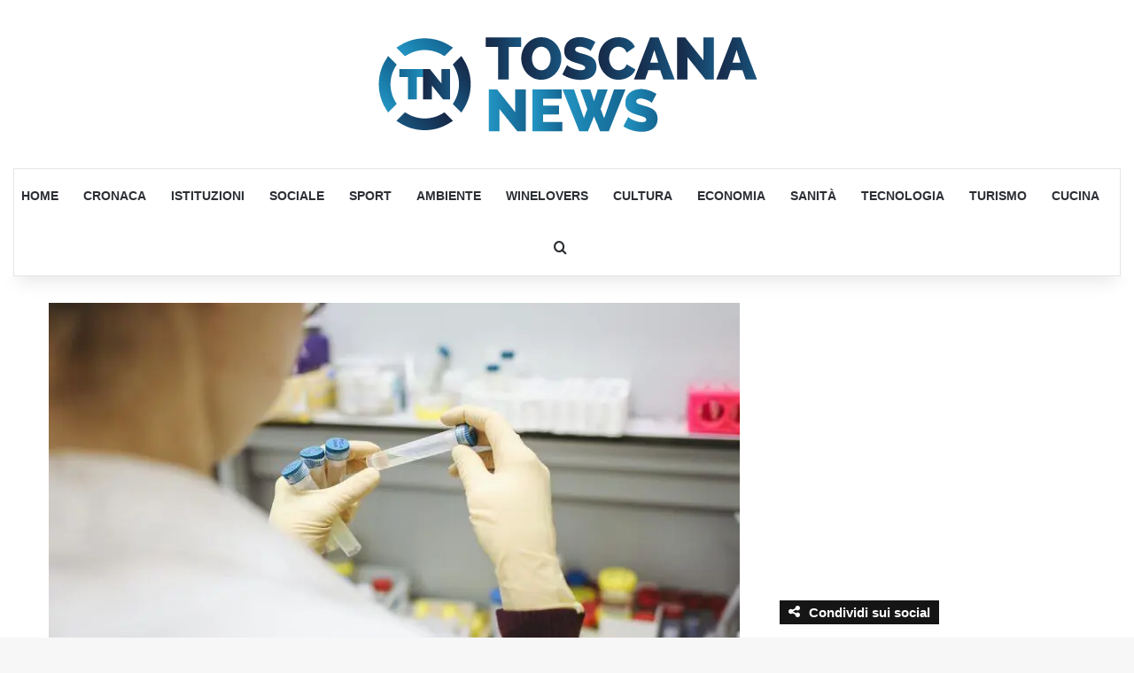

--- FILE ---
content_type: text/html; charset=UTF-8
request_url: https://toscananews.net/covid-sono-37-i-nuovi-positivi-in-toscana-eta-media-34-anni-i-decessi-sono-4/
body_size: 35174
content:
<!DOCTYPE html>
<html lang="it-IT" class="" data-skin="light" prefix="og: https://ogp.me/ns#">
<head><meta charset="UTF-8" /><script>if(navigator.userAgent.match(/MSIE|Internet Explorer/i)||navigator.userAgent.match(/Trident\/7\..*?rv:11/i)){var href=document.location.href;if(!href.match(/[?&]nowprocket/)){if(href.indexOf("?")==-1){if(href.indexOf("#")==-1){document.location.href=href+"?nowprocket=1"}else{document.location.href=href.replace("#","?nowprocket=1#")}}else{if(href.indexOf("#")==-1){document.location.href=href+"&nowprocket=1"}else{document.location.href=href.replace("#","&nowprocket=1#")}}}}</script><script>(()=>{class RocketLazyLoadScripts{constructor(){this.v="2.0.4",this.userEvents=["keydown","keyup","mousedown","mouseup","mousemove","mouseover","mouseout","touchmove","touchstart","touchend","touchcancel","wheel","click","dblclick","input"],this.attributeEvents=["onblur","onclick","oncontextmenu","ondblclick","onfocus","onmousedown","onmouseenter","onmouseleave","onmousemove","onmouseout","onmouseover","onmouseup","onmousewheel","onscroll","onsubmit"]}async t(){this.i(),this.o(),/iP(ad|hone)/.test(navigator.userAgent)&&this.h(),this.u(),this.l(this),this.m(),this.k(this),this.p(this),this._(),await Promise.all([this.R(),this.L()]),this.lastBreath=Date.now(),this.S(this),this.P(),this.D(),this.O(),this.M(),await this.C(this.delayedScripts.normal),await this.C(this.delayedScripts.defer),await this.C(this.delayedScripts.async),await this.T(),await this.F(),await this.j(),await this.A(),window.dispatchEvent(new Event("rocket-allScriptsLoaded")),this.everythingLoaded=!0,this.lastTouchEnd&&await new Promise(t=>setTimeout(t,500-Date.now()+this.lastTouchEnd)),this.I(),this.H(),this.U(),this.W()}i(){this.CSPIssue=sessionStorage.getItem("rocketCSPIssue"),document.addEventListener("securitypolicyviolation",t=>{this.CSPIssue||"script-src-elem"!==t.violatedDirective||"data"!==t.blockedURI||(this.CSPIssue=!0,sessionStorage.setItem("rocketCSPIssue",!0))},{isRocket:!0})}o(){window.addEventListener("pageshow",t=>{this.persisted=t.persisted,this.realWindowLoadedFired=!0},{isRocket:!0}),window.addEventListener("pagehide",()=>{this.onFirstUserAction=null},{isRocket:!0})}h(){let t;function e(e){t=e}window.addEventListener("touchstart",e,{isRocket:!0}),window.addEventListener("touchend",function i(o){o.changedTouches[0]&&t.changedTouches[0]&&Math.abs(o.changedTouches[0].pageX-t.changedTouches[0].pageX)<10&&Math.abs(o.changedTouches[0].pageY-t.changedTouches[0].pageY)<10&&o.timeStamp-t.timeStamp<200&&(window.removeEventListener("touchstart",e,{isRocket:!0}),window.removeEventListener("touchend",i,{isRocket:!0}),"INPUT"===o.target.tagName&&"text"===o.target.type||(o.target.dispatchEvent(new TouchEvent("touchend",{target:o.target,bubbles:!0})),o.target.dispatchEvent(new MouseEvent("mouseover",{target:o.target,bubbles:!0})),o.target.dispatchEvent(new PointerEvent("click",{target:o.target,bubbles:!0,cancelable:!0,detail:1,clientX:o.changedTouches[0].clientX,clientY:o.changedTouches[0].clientY})),event.preventDefault()))},{isRocket:!0})}q(t){this.userActionTriggered||("mousemove"!==t.type||this.firstMousemoveIgnored?"keyup"===t.type||"mouseover"===t.type||"mouseout"===t.type||(this.userActionTriggered=!0,this.onFirstUserAction&&this.onFirstUserAction()):this.firstMousemoveIgnored=!0),"click"===t.type&&t.preventDefault(),t.stopPropagation(),t.stopImmediatePropagation(),"touchstart"===this.lastEvent&&"touchend"===t.type&&(this.lastTouchEnd=Date.now()),"click"===t.type&&(this.lastTouchEnd=0),this.lastEvent=t.type,t.composedPath&&t.composedPath()[0].getRootNode()instanceof ShadowRoot&&(t.rocketTarget=t.composedPath()[0]),this.savedUserEvents.push(t)}u(){this.savedUserEvents=[],this.userEventHandler=this.q.bind(this),this.userEvents.forEach(t=>window.addEventListener(t,this.userEventHandler,{passive:!1,isRocket:!0})),document.addEventListener("visibilitychange",this.userEventHandler,{isRocket:!0})}U(){this.userEvents.forEach(t=>window.removeEventListener(t,this.userEventHandler,{passive:!1,isRocket:!0})),document.removeEventListener("visibilitychange",this.userEventHandler,{isRocket:!0}),this.savedUserEvents.forEach(t=>{(t.rocketTarget||t.target).dispatchEvent(new window[t.constructor.name](t.type,t))})}m(){const t="return false",e=Array.from(this.attributeEvents,t=>"data-rocket-"+t),i="["+this.attributeEvents.join("],[")+"]",o="[data-rocket-"+this.attributeEvents.join("],[data-rocket-")+"]",s=(e,i,o)=>{o&&o!==t&&(e.setAttribute("data-rocket-"+i,o),e["rocket"+i]=new Function("event",o),e.setAttribute(i,t))};new MutationObserver(t=>{for(const n of t)"attributes"===n.type&&(n.attributeName.startsWith("data-rocket-")||this.everythingLoaded?n.attributeName.startsWith("data-rocket-")&&this.everythingLoaded&&this.N(n.target,n.attributeName.substring(12)):s(n.target,n.attributeName,n.target.getAttribute(n.attributeName))),"childList"===n.type&&n.addedNodes.forEach(t=>{if(t.nodeType===Node.ELEMENT_NODE)if(this.everythingLoaded)for(const i of[t,...t.querySelectorAll(o)])for(const t of i.getAttributeNames())e.includes(t)&&this.N(i,t.substring(12));else for(const e of[t,...t.querySelectorAll(i)])for(const t of e.getAttributeNames())this.attributeEvents.includes(t)&&s(e,t,e.getAttribute(t))})}).observe(document,{subtree:!0,childList:!0,attributeFilter:[...this.attributeEvents,...e]})}I(){this.attributeEvents.forEach(t=>{document.querySelectorAll("[data-rocket-"+t+"]").forEach(e=>{this.N(e,t)})})}N(t,e){const i=t.getAttribute("data-rocket-"+e);i&&(t.setAttribute(e,i),t.removeAttribute("data-rocket-"+e))}k(t){Object.defineProperty(HTMLElement.prototype,"onclick",{get(){return this.rocketonclick||null},set(e){this.rocketonclick=e,this.setAttribute(t.everythingLoaded?"onclick":"data-rocket-onclick","this.rocketonclick(event)")}})}S(t){function e(e,i){let o=e[i];e[i]=null,Object.defineProperty(e,i,{get:()=>o,set(s){t.everythingLoaded?o=s:e["rocket"+i]=o=s}})}e(document,"onreadystatechange"),e(window,"onload"),e(window,"onpageshow");try{Object.defineProperty(document,"readyState",{get:()=>t.rocketReadyState,set(e){t.rocketReadyState=e},configurable:!0}),document.readyState="loading"}catch(t){console.log("WPRocket DJE readyState conflict, bypassing")}}l(t){this.originalAddEventListener=EventTarget.prototype.addEventListener,this.originalRemoveEventListener=EventTarget.prototype.removeEventListener,this.savedEventListeners=[],EventTarget.prototype.addEventListener=function(e,i,o){o&&o.isRocket||!t.B(e,this)&&!t.userEvents.includes(e)||t.B(e,this)&&!t.userActionTriggered||e.startsWith("rocket-")||t.everythingLoaded?t.originalAddEventListener.call(this,e,i,o):(t.savedEventListeners.push({target:this,remove:!1,type:e,func:i,options:o}),"mouseenter"!==e&&"mouseleave"!==e||t.originalAddEventListener.call(this,e,t.savedUserEvents.push,o))},EventTarget.prototype.removeEventListener=function(e,i,o){o&&o.isRocket||!t.B(e,this)&&!t.userEvents.includes(e)||t.B(e,this)&&!t.userActionTriggered||e.startsWith("rocket-")||t.everythingLoaded?t.originalRemoveEventListener.call(this,e,i,o):t.savedEventListeners.push({target:this,remove:!0,type:e,func:i,options:o})}}J(t,e){this.savedEventListeners=this.savedEventListeners.filter(i=>{let o=i.type,s=i.target||window;return e!==o||t!==s||(this.B(o,s)&&(i.type="rocket-"+o),this.$(i),!1)})}H(){EventTarget.prototype.addEventListener=this.originalAddEventListener,EventTarget.prototype.removeEventListener=this.originalRemoveEventListener,this.savedEventListeners.forEach(t=>this.$(t))}$(t){t.remove?this.originalRemoveEventListener.call(t.target,t.type,t.func,t.options):this.originalAddEventListener.call(t.target,t.type,t.func,t.options)}p(t){let e;function i(e){return t.everythingLoaded?e:e.split(" ").map(t=>"load"===t||t.startsWith("load.")?"rocket-jquery-load":t).join(" ")}function o(o){function s(e){const s=o.fn[e];o.fn[e]=o.fn.init.prototype[e]=function(){return this[0]===window&&t.userActionTriggered&&("string"==typeof arguments[0]||arguments[0]instanceof String?arguments[0]=i(arguments[0]):"object"==typeof arguments[0]&&Object.keys(arguments[0]).forEach(t=>{const e=arguments[0][t];delete arguments[0][t],arguments[0][i(t)]=e})),s.apply(this,arguments),this}}if(o&&o.fn&&!t.allJQueries.includes(o)){const e={DOMContentLoaded:[],"rocket-DOMContentLoaded":[]};for(const t in e)document.addEventListener(t,()=>{e[t].forEach(t=>t())},{isRocket:!0});o.fn.ready=o.fn.init.prototype.ready=function(i){function s(){parseInt(o.fn.jquery)>2?setTimeout(()=>i.bind(document)(o)):i.bind(document)(o)}return"function"==typeof i&&(t.realDomReadyFired?!t.userActionTriggered||t.fauxDomReadyFired?s():e["rocket-DOMContentLoaded"].push(s):e.DOMContentLoaded.push(s)),o([])},s("on"),s("one"),s("off"),t.allJQueries.push(o)}e=o}t.allJQueries=[],o(window.jQuery),Object.defineProperty(window,"jQuery",{get:()=>e,set(t){o(t)}})}P(){const t=new Map;document.write=document.writeln=function(e){const i=document.currentScript,o=document.createRange(),s=i.parentElement;let n=t.get(i);void 0===n&&(n=i.nextSibling,t.set(i,n));const c=document.createDocumentFragment();o.setStart(c,0),c.appendChild(o.createContextualFragment(e)),s.insertBefore(c,n)}}async R(){return new Promise(t=>{this.userActionTriggered?t():this.onFirstUserAction=t})}async L(){return new Promise(t=>{document.addEventListener("DOMContentLoaded",()=>{this.realDomReadyFired=!0,t()},{isRocket:!0})})}async j(){return this.realWindowLoadedFired?Promise.resolve():new Promise(t=>{window.addEventListener("load",t,{isRocket:!0})})}M(){this.pendingScripts=[];this.scriptsMutationObserver=new MutationObserver(t=>{for(const e of t)e.addedNodes.forEach(t=>{"SCRIPT"!==t.tagName||t.noModule||t.isWPRocket||this.pendingScripts.push({script:t,promise:new Promise(e=>{const i=()=>{const i=this.pendingScripts.findIndex(e=>e.script===t);i>=0&&this.pendingScripts.splice(i,1),e()};t.addEventListener("load",i,{isRocket:!0}),t.addEventListener("error",i,{isRocket:!0}),setTimeout(i,1e3)})})})}),this.scriptsMutationObserver.observe(document,{childList:!0,subtree:!0})}async F(){await this.X(),this.pendingScripts.length?(await this.pendingScripts[0].promise,await this.F()):this.scriptsMutationObserver.disconnect()}D(){this.delayedScripts={normal:[],async:[],defer:[]},document.querySelectorAll("script[type$=rocketlazyloadscript]").forEach(t=>{t.hasAttribute("data-rocket-src")?t.hasAttribute("async")&&!1!==t.async?this.delayedScripts.async.push(t):t.hasAttribute("defer")&&!1!==t.defer||"module"===t.getAttribute("data-rocket-type")?this.delayedScripts.defer.push(t):this.delayedScripts.normal.push(t):this.delayedScripts.normal.push(t)})}async _(){await this.L();let t=[];document.querySelectorAll("script[type$=rocketlazyloadscript][data-rocket-src]").forEach(e=>{let i=e.getAttribute("data-rocket-src");if(i&&!i.startsWith("data:")){i.startsWith("//")&&(i=location.protocol+i);try{const o=new URL(i).origin;o!==location.origin&&t.push({src:o,crossOrigin:e.crossOrigin||"module"===e.getAttribute("data-rocket-type")})}catch(t){}}}),t=[...new Map(t.map(t=>[JSON.stringify(t),t])).values()],this.Y(t,"preconnect")}async G(t){if(await this.K(),!0!==t.noModule||!("noModule"in HTMLScriptElement.prototype))return new Promise(e=>{let i;function o(){(i||t).setAttribute("data-rocket-status","executed"),e()}try{if(navigator.userAgent.includes("Firefox/")||""===navigator.vendor||this.CSPIssue)i=document.createElement("script"),[...t.attributes].forEach(t=>{let e=t.nodeName;"type"!==e&&("data-rocket-type"===e&&(e="type"),"data-rocket-src"===e&&(e="src"),i.setAttribute(e,t.nodeValue))}),t.text&&(i.text=t.text),t.nonce&&(i.nonce=t.nonce),i.hasAttribute("src")?(i.addEventListener("load",o,{isRocket:!0}),i.addEventListener("error",()=>{i.setAttribute("data-rocket-status","failed-network"),e()},{isRocket:!0}),setTimeout(()=>{i.isConnected||e()},1)):(i.text=t.text,o()),i.isWPRocket=!0,t.parentNode.replaceChild(i,t);else{const i=t.getAttribute("data-rocket-type"),s=t.getAttribute("data-rocket-src");i?(t.type=i,t.removeAttribute("data-rocket-type")):t.removeAttribute("type"),t.addEventListener("load",o,{isRocket:!0}),t.addEventListener("error",i=>{this.CSPIssue&&i.target.src.startsWith("data:")?(console.log("WPRocket: CSP fallback activated"),t.removeAttribute("src"),this.G(t).then(e)):(t.setAttribute("data-rocket-status","failed-network"),e())},{isRocket:!0}),s?(t.fetchPriority="high",t.removeAttribute("data-rocket-src"),t.src=s):t.src="data:text/javascript;base64,"+window.btoa(unescape(encodeURIComponent(t.text)))}}catch(i){t.setAttribute("data-rocket-status","failed-transform"),e()}});t.setAttribute("data-rocket-status","skipped")}async C(t){const e=t.shift();return e?(e.isConnected&&await this.G(e),this.C(t)):Promise.resolve()}O(){this.Y([...this.delayedScripts.normal,...this.delayedScripts.defer,...this.delayedScripts.async],"preload")}Y(t,e){this.trash=this.trash||[];let i=!0;var o=document.createDocumentFragment();t.forEach(t=>{const s=t.getAttribute&&t.getAttribute("data-rocket-src")||t.src;if(s&&!s.startsWith("data:")){const n=document.createElement("link");n.href=s,n.rel=e,"preconnect"!==e&&(n.as="script",n.fetchPriority=i?"high":"low"),t.getAttribute&&"module"===t.getAttribute("data-rocket-type")&&(n.crossOrigin=!0),t.crossOrigin&&(n.crossOrigin=t.crossOrigin),t.integrity&&(n.integrity=t.integrity),t.nonce&&(n.nonce=t.nonce),o.appendChild(n),this.trash.push(n),i=!1}}),document.head.appendChild(o)}W(){this.trash.forEach(t=>t.remove())}async T(){try{document.readyState="interactive"}catch(t){}this.fauxDomReadyFired=!0;try{await this.K(),this.J(document,"readystatechange"),document.dispatchEvent(new Event("rocket-readystatechange")),await this.K(),document.rocketonreadystatechange&&document.rocketonreadystatechange(),await this.K(),this.J(document,"DOMContentLoaded"),document.dispatchEvent(new Event("rocket-DOMContentLoaded")),await this.K(),this.J(window,"DOMContentLoaded"),window.dispatchEvent(new Event("rocket-DOMContentLoaded"))}catch(t){console.error(t)}}async A(){try{document.readyState="complete"}catch(t){}try{await this.K(),this.J(document,"readystatechange"),document.dispatchEvent(new Event("rocket-readystatechange")),await this.K(),document.rocketonreadystatechange&&document.rocketonreadystatechange(),await this.K(),this.J(window,"load"),window.dispatchEvent(new Event("rocket-load")),await this.K(),window.rocketonload&&window.rocketonload(),await this.K(),this.allJQueries.forEach(t=>t(window).trigger("rocket-jquery-load")),await this.K(),this.J(window,"pageshow");const t=new Event("rocket-pageshow");t.persisted=this.persisted,window.dispatchEvent(t),await this.K(),window.rocketonpageshow&&window.rocketonpageshow({persisted:this.persisted})}catch(t){console.error(t)}}async K(){Date.now()-this.lastBreath>45&&(await this.X(),this.lastBreath=Date.now())}async X(){return document.hidden?new Promise(t=>setTimeout(t)):new Promise(t=>requestAnimationFrame(t))}B(t,e){return e===document&&"readystatechange"===t||(e===document&&"DOMContentLoaded"===t||(e===window&&"DOMContentLoaded"===t||(e===window&&"load"===t||e===window&&"pageshow"===t)))}static run(){(new RocketLazyLoadScripts).t()}}RocketLazyLoadScripts.run()})();</script>
	
	<link rel="profile" href="https://gmpg.org/xfn/11" />
	<link rel="dns-prefetch" href="//cdn.hu-manity.co" />
		<!-- Cookie Compliance -->
		<script type="text/javascript">var huOptions = {"appID":"toscananewsnet-d7fb731","currentLanguage":"it","blocking":false,"globalCookie":false,"isAdmin":false,"privacyConsent":true,"forms":[]};</script>
		<script type="text/javascript" src="https://cdn.hu-manity.co/hu-banner.min.js"></script>
            <script data-no-defer="1" data-ezscrex="false" data-cfasync="false" data-pagespeed-no-defer data-cookieconsent="ignore">
                var ctPublicFunctions = {"_ajax_nonce":"716be6b508","_rest_nonce":"4f68a5d2f9","_ajax_url":"\/wp-admin\/admin-ajax.php","_rest_url":"https:\/\/toscananews.net\/wp-json\/","data__cookies_type":"none","data__ajax_type":"rest","data__bot_detector_enabled":"1","data__frontend_data_log_enabled":1,"cookiePrefix":"","wprocket_detected":true,"host_url":"toscananews.net","text__ee_click_to_select":"Click to select the whole data","text__ee_original_email":"The complete one is","text__ee_got_it":"Got it","text__ee_blocked":"Blocked","text__ee_cannot_connect":"Cannot connect","text__ee_cannot_decode":"Can not decode email. Unknown reason","text__ee_email_decoder":"CleanTalk email decoder","text__ee_wait_for_decoding":"The magic is on the way!","text__ee_decoding_process":"Please wait a few seconds while we decode the contact data."}
            </script>
        
            <script data-no-defer="1" data-ezscrex="false" data-cfasync="false" data-pagespeed-no-defer data-cookieconsent="ignore">
                var ctPublic = {"_ajax_nonce":"716be6b508","settings__forms__check_internal":"0","settings__forms__check_external":"0","settings__forms__force_protection":0,"settings__forms__search_test":"1","settings__forms__wc_add_to_cart":"0","settings__data__bot_detector_enabled":"1","settings__sfw__anti_crawler":0,"blog_home":"https:\/\/toscananews.net\/","pixel__setting":"3","pixel__enabled":true,"pixel__url":null,"data__email_check_before_post":"1","data__email_check_exist_post":0,"data__cookies_type":"none","data__key_is_ok":true,"data__visible_fields_required":true,"wl_brandname":"Anti-Spam by CleanTalk","wl_brandname_short":"CleanTalk","ct_checkjs_key":"2726b7eec2bd910c48412f07397751f950cef4900391ccd4ca5afd1bdd9c2a4f","emailEncoderPassKey":"8d901d18e7d5db7e830ba5144ecd66d8","bot_detector_forms_excluded":"W10=","advancedCacheExists":true,"varnishCacheExists":false,"wc_ajax_add_to_cart":false}
            </script>
        
<!-- Ottimizzazione per i motori di ricerca di Rank Math - https://rankmath.com/ -->
<meta name="viewport" content="width=device-width, initial-scale=1.0" /><title>Covid, sono 37 i nuovi positivi in Toscana, età media 34 anni. I decessi sono 4 - Toscana News</title><link rel="preload" href="https://toscananews.net/wp-content/uploads/2018/04/ToscanaNews.png" as="image" fetchpriority="high"><link rel="preload" href="https://toscananews.net/wp-content/uploads/2018/04/cropped-favicon2018.png" as="image" fetchpriority="high"><link rel="preload" href="https://toscananews.net/wp-content/uploads/2021/03/covid-variante-indiana-780x470.jpg" as="image" imagesrcset="https://toscananews.net/wp-content/uploads/2021/03/covid-variante-indiana-780x470.jpg.webp" fetchpriority="high"><style id="perfmatters-used-css">#honeypot-field-url,.um-form input[type=text].apbct_special_field,.wc_apbct_email_id,input[class*=apbct].apbct_special_field,label[id*=apbct_label_id].apbct_special_field{display:none !important;}@keyframes ct-encoded-form-loader-spin{0%{transform:rotate(0);}100%{transform:rotate(360deg);}}@keyframes apbct_dog{0%,100%,75%{scale:100%;color:transparent;text-shadow:0 0 2px #aaa;}25%{scale:200%;color:unset;text-shadow:unset;}}@keyframes plyr-progress{to{background-position:25px 0;background-position:var(--plyr-progress-loading-size,25px) 0;}}@keyframes plyr-popup{0%{opacity:.5;transform:translateY(10px);}to{opacity:1;transform:translateY(0);}}@keyframes plyr-fade-in{0%{opacity:0;}to{opacity:1;}}:root{--brand-color:#0669ff;--dark-brand-color:#0051cc;--bright-color:#fff;--base-color:#2c2f34;}html{-ms-touch-action:manipulation;touch-action:manipulation;-webkit-text-size-adjust:100%;-ms-text-size-adjust:100%;}article,aside,details,figcaption,figure,footer,header,main,menu,nav,section,summary{display:block;}template,[hidden]{display:none;}a{background-color:transparent;}a:active,a:hover{outline-width:0;}b,strong{font-weight:inherit;}b,strong{font-weight:600;}img{border-style:none;}figure{margin:1em 0;}button,input,select,textarea{font:inherit;}button,input,select{overflow:visible;}button,input,select,textarea{margin:0;}button,select{text-transform:none;}button,[type="button"],[type="reset"],[type="submit"]{cursor:pointer;}[disabled]{cursor:default;}button,html [type="button"],[type="reset"],[type="submit"]{-webkit-appearance:button;}button::-moz-focus-inner,input::-moz-focus-inner{border:0;padding:0;}button:-moz-focusring,input:-moz-focusring{outline:1px dotted ButtonText;}[type="checkbox"],[type="radio"]{box-sizing:border-box;padding:0;}[type="number"]::-webkit-inner-spin-button,[type="number"]::-webkit-outer-spin-button{height:auto;}[type="search"]{-webkit-appearance:textfield;}[type="search"]::-webkit-search-cancel-button,[type="search"]::-webkit-search-decoration{-webkit-appearance:none;}*{padding:0;margin:0;list-style:none;border:0;outline:none;box-sizing:border-box;}*:before,*:after{box-sizing:border-box;}body{background:#f7f7f7;color:var(--base-color);font-family:-apple-system,BlinkMacSystemFont,"Segoe UI",Roboto,Oxygen,Oxygen-Sans,Ubuntu,Cantarell,"Helvetica Neue","Open Sans",Arial,sans-serif;font-size:13px;line-height:21px;}h1,h2,h3,h4,h5,h6,.the-subtitle{line-height:1.4;font-weight:600;}h1{font-size:41px;font-weight:700;}h2{font-size:27px;}h3{font-size:23px;}h4,.the-subtitle{font-size:17px;}a{color:var(--base-color);text-decoration:none;transition:.15s;}.brand-title,a:hover{color:var(--brand-color);}img,object,embed{max-width:100%;height:auto;}p{line-height:1.7;}.says,.screen-reader-text,.comment-form-comment label{clip:rect(1px,1px,1px,1px);position:absolute !important;height:1px;width:1px;overflow:hidden;}.stream-item{text-align:center;position:relative;z-index:2;margin:20px 0;padding:0;}.stream-item img{max-width:100%;width:auto;height:auto;margin:0 auto;display:inline-block;vertical-align:middle;}.tie-icon:before,[class^="tie-icon-"],[class*=" tie-icon-"]{font-family:"tiefonticon" !important;speak:never;font-style:normal;font-weight:normal;font-variant:normal;text-transform:none;line-height:1;-webkit-font-smoothing:antialiased;-moz-osx-font-smoothing:grayscale;display:inline-block;}.tie-popup,#autocomplete-suggestions{display:none;}.container{margin-right:auto;margin-left:auto;padding-left:15px;padding-right:15px;}.container:after{content:"";display:table;clear:both;}@media (min-width: 768px){.container{width:100%;}}@media (min-width: 1200px){.container{max-width:1200px;}}.tie-row{margin-left:-15px;margin-right:-15px;}.tie-row:after{content:"";display:table;clear:both;}.tie-col-xs-1,.tie-col-sm-1,.tie-col-md-1,.tie-col-xs-2,.tie-col-sm-2,.tie-col-md-2,.tie-col-xs-3,.tie-col-sm-3,.tie-col-md-3,.tie-col-xs-4,.tie-col-sm-4,.tie-col-md-4,.tie-col-xs-5,.tie-col-sm-5,.tie-col-md-5,.tie-col-xs-6,.tie-col-sm-6,.tie-col-md-6,.tie-col-xs-7,.tie-col-sm-7,.tie-col-md-7,.tie-col-xs-8,.tie-col-sm-8,.tie-col-md-8,.tie-col-xs-9,.tie-col-sm-9,.tie-col-md-9,.tie-col-xs-10,.tie-col-sm-10,.tie-col-md-10,.tie-col-xs-11,.tie-col-sm-11,.tie-col-md-11,.tie-col-xs-12,.tie-col-sm-12,.tie-col-md-12{position:relative;min-height:1px;padding-left:15px;padding-right:15px;}.tie-col-xs-1,.tie-col-xs-2,.tie-col-xs-3,.tie-col-xs-4,.tie-col-xs-5,.tie-col-xs-6,.tie-col-xs-7,.tie-col-xs-8,.tie-col-xs-9,.tie-col-xs-10,.tie-col-xs-11,.tie-col-xs-12{float:left;}.tie-col-xs-12{width:100%;}@media (min-width: 992px){.tie-col-md-1,.tie-col-md-2,.tie-col-md-3,.tie-col-md-4,.tie-col-md-5,.tie-col-md-6,.tie-col-md-7,.tie-col-md-8,.tie-col-md-9,.tie-col-md-10,.tie-col-md-11,.tie-col-md-12{float:left;}.tie-col-md-4{width:33.33333%;}.tie-col-md-8{width:66.66667%;}.tie-col-md-12{width:100%;}}.tie-alignright{float:right;}.alignleft{float:left;margin:.375em 1.75em 1em 0;}@media (max-width: 767px){.entry .alignright,.entry .alignright img,.entry .alignleft,.entry .alignleft img{float:none;clear:both;display:block;margin:0 auto 1.75em;}}.clearfix:before,.clearfix:after{content:" ";display:block;height:0;overflow:hidden;}.clearfix:after{clear:both;}.tie-container,#tie-wrapper{height:100%;min-height:650px;}.tie-container{position:relative;overflow:hidden;}#tie-wrapper{background:#fff;position:relative;z-index:108;height:100%;margin:0 auto;}.container-wrapper{background:#fff;border:1px solid rgba(0,0,0,.1);border-radius:2px;padding:30px;}#content{margin-top:30px;}@media (max-width: 991px){#content{margin-top:15px;}}.site-content{-ms-word-wrap:break-word;word-wrap:break-word;}.theme-header{background:#fff;position:relative;z-index:999;}.theme-header:after{content:"";display:table;clear:both;}.theme-header.has-shadow{box-shadow:rgba(0,0,0,.1) 0px 25px 20px -20px;}.is-stretch-header .container{max-width:100%;}#menu-components-wrap{display:flex;justify-content:space-between;width:100%;flex-wrap:wrap;}.header-layout-2 #menu-components-wrap{justify-content:center;}.logo-row{position:relative;}#logo{margin-top:40px;margin-bottom:40px;display:block;float:left;}#logo img{vertical-align:middle;}#logo img[src*='.svg']{width:100% !important;}@-moz-document url-prefix(){#logo img[src*='.svg']{height:100px;}}#logo a{display:inline-block;}.has-full-width-logo #logo,.header-layout-2 #logo{float:none;text-align:center;}.has-full-width-logo #logo img,.header-layout-2 #logo img{margin-right:auto;margin-left:auto;}.has-full-width-logo .logo-container,.header-layout-2 .logo-container{width:100%;float:none;}@media (max-width: 991px){#theme-header.has-normal-width-logo #logo{margin:14px 0 !important;text-align:left;line-height:1;}#theme-header.has-normal-width-logo #logo img{width:auto;height:auto;max-width:190px;}}@media (max-width: 479px){#theme-header.has-normal-width-logo #logo img{max-width:160px;max-height:60px !important;}}@media (max-width: 991px){#theme-header.mobile-header-centered #logo{float:none;text-align:center;}}.components{display:flex;align-items:center;justify-content:end;}.components>li{position:relative;}.components>li.social-icons-item{margin:0;}.components>li>a{display:block;position:relative;width:30px;text-align:center;font-size:16px;white-space:nowrap;}.components>li>a:hover,.components>li:hover>a{z-index:2;}.components .avatar{border-radius:100%;position:relative;top:3px;max-width:20px;}@media (max-width: 991px){.logo-container,.header-layout-1 .main-menu-wrapper{border-width:0;display:flex;flex-flow:row nowrap;align-items:center;justify-content:space-between;}}.mobile-header-components{display:none;z-index:10;height:30px;line-height:30px;flex-wrap:nowrap;flex:1 1 0%;}.mobile-header-components .components{float:none;display:flex !important;justify-content:flex-start;}.mobile-header-components .components li.custom-menu-link{display:inline-block;float:none;}.mobile-header-components .components li.custom-menu-link>a{width:20px;padding-bottom:15px;}.mobile-header-components [class^="tie-icon-"],.mobile-header-components [class*=" tie-icon-"]{font-size:18px;width:20px;height:20px;vertical-align:middle;}.mobile-header-components .tie-mobile-menu-icon{font-size:20px;}.mobile-header-components .nav-icon{display:inline-block;width:20px;height:2px;background-color:var(--base-color);position:relative;top:-4px;transition:background .4s ease;}.mobile-header-components .nav-icon:before,.mobile-header-components .nav-icon:after{position:absolute;right:0;background-color:var(--base-color);content:"";display:block;width:100%;height:100%;transition:transform .4s,background .4s,right .2s ease;transform:translateZ(0);backface-visibility:hidden;}.mobile-header-components .nav-icon:before{transform:translateY(-7px);}.mobile-header-components .nav-icon:after{transform:translateY(7px);}.dark-skin .mobile-header-components .nav-icon,.dark-skin .mobile-header-components .nav-icon:before,.dark-skin .mobile-header-components .nav-icon:after,.main-nav-dark.header-layout-1 .mobile-header-components .nav-icon,.main-nav-dark.header-layout-1 .mobile-header-components .nav-icon:before,.main-nav-dark.header-layout-1 .mobile-header-components .nav-icon:after{background-color:#fff;}#mobile-header-components-area_1 .components li.custom-menu-link>a{margin-right:15px;}#mobile-header-components-area_2 .components{flex-direction:row-reverse;}#mobile-header-components-area_2 .components li.custom-menu-link>a{margin-left:15px;}#mobile-menu-icon:hover .nav-icon,#mobile-menu-icon:hover .nav-icon:before,#mobile-menu-icon:hover .nav-icon:after{background-color:var(--brand-color);}@media (max-width: 991px){.logo-container:before,.logo-container:after{height:1px;}#tie-body #mobile-container,.mobile-header-components{display:block;}}@media (max-width: 991px){.top-nav:not(.has-breaking-news),.topbar-today-date,.top-menu,.theme-header .components{display:none;}}.main-nav-wrapper{position:relative;z-index:4;}.main-nav{background-color:var(--main-nav-background);color:var(--main-nav-primary-color);position:relative;border:1px solid var(--main-nav-main-border-color);border-width:1px 0;}.main-menu-wrapper{position:relative;}@media (min-width: 992px){.header-menu .menu{display:flex;}.header-menu .menu a{display:block;position:relative;}.header-menu .menu>li>a{white-space:nowrap;}.header-menu .menu a:hover,.header-menu .menu li:hover>a{z-index:2;}.header-menu .menu ul:not(.sub-menu-columns):not(.sub-menu-columns-item):not(.sub-list):not(.mega-cat-sub-categories):not(.slider-arrow-nav){box-shadow:0 2px 5px rgba(0,0,0,.1);}.header-menu .menu ul li{position:relative;}.header-menu .menu ul a{border-width:0 0 1px;transition:.15s;}.header-menu .menu ul ul{top:0;left:100%;}#main-nav{z-index:9;line-height:60px;}.main-menu .menu a{transition:.15s;}.main-menu .menu>li>a{padding:0 14px;font-size:14px;font-weight:700;}.main-menu .menu ul{line-height:20px;z-index:1;}.main-menu ul li:hover>.menu-sub-content,.main-menu ul li[aria-expanded="true"]>ul,.main-menu ul li[aria-expanded="true"]>.mega-menu-block{display:block;z-index:1;}nav.main-nav.menu-style-solid-bg .menu>li.tie-current-menu>a,nav.main-nav.menu-style-solid-bg .menu>li:hover>a{background-color:var(--main-nav-primary-color);color:var(--main-nav-contrast-primary-color);}nav.main-nav .components>li:hover>a{color:var(--brand-color);}.main-nav .menu ul li:hover>a:not(.megamenu-pagination),.main-nav .components li a:hover,.main-nav .menu ul li.current-menu-item:not(.mega-link-column)>a{color:var(--main-nav-primary-color);}.main-nav .menu a,.main-nav .components li a{color:var(--main-nav-text-color);}.main-nav-light{--main-nav-background:#fff;--main-nav-secondry-background:rgba(0,0,0,.03);--main-nav-primary-color:var(--brand-color);--main-nav-contrast-primary-color:var(--bright-color);--main-nav-text-color:var(--base-color);--main-nav-secondry-text-color:rgba(0,0,0,.5);--main-nav-main-border-color:rgba(0,0,0,.1);--main-nav-secondry-border-color:rgba(0,0,0,.08);}}@media (min-width: 992px){.main-nav-boxed .main-nav{border-width:0;}.main-nav-boxed .main-menu-wrapper{float:left;width:100%;background-color:var(--main-nav-background);padding-right:15px;}.main-nav-boxed.main-nav-light .main-menu-wrapper{border:1px solid var(--main-nav-main-border-color);}.dark-skin .main-nav-boxed.main-nav-light .main-menu-wrapper{border-width:0;}}.main-nav-boxed .main-nav:not(.fixed-nav),.main-nav-boxed .fixed-nav .main-menu-wrapper,.theme-header:not(.main-nav-boxed) .fixed-nav .main-menu-wrapper{background:transparent !important;}@media only screen and (min-width: 992px) and (max-width: 1100px){.main-nav .menu>li:not(.is-icon-only)>a{padding-left:7px;padding-right:7px;}.main-nav .menu>li:not(.is-icon-only)>a:before{display:none;}}@media (max-width: 991px){#sticky-logo{display:none;}}#main-nav:not(.fixed-nav) #sticky-logo,#main-nav:not(.fixed-nav) .flex-placeholder{display:none;}@media (min-width: 992px){#sticky-logo{overflow:hidden;float:left;vertical-align:middle;}#sticky-logo a{line-height:1;display:inline-block;}#sticky-logo img{position:relative;vertical-align:middle;padding:8px 10px;top:-1px;max-height:50px;}.theme-header #sticky-logo img{opacity:0;visibility:hidden;width:0 !important;transform:translateY(75%);transition:transform .3s cubic-bezier(.55,0,.1,1),opacity .6s cubic-bezier(.55,0,.1,1);}.theme-header:not(.header-layout-1) #main-nav:not(.fixed-nav) #sticky-logo img{margin-left:-20px;}}@media (max-width: 991px){#tie-wrapper header#theme-header{box-shadow:none;background:transparent !important;}.logo-container,.header-layout-1 .main-nav{border-width:0;box-shadow:0 3px 7px 0 rgba(0,0,0,.1);}.logo-container,.header-layout-1 .main-nav{background-color:#fff;}.dark-skin .logo-container,.main-nav-dark.header-layout-1 .main-nav{background-color:#1f2024;}#sticky-nav-mask,.header-layout-1 #menu-components-wrap,.header-layout-3 .main-nav-wrapper,.header-layout-2 .main-nav-wrapper{display:none;}.main-menu-wrapper .main-menu-wrap{width:100%;}}.magazine2 .container-wrapper,.magazine2.woocommerce div.product .woocommerce-tabs,.magazine2.woocommerce div.product .related.products{border-width:0;padding:0;background-color:transparent;opacity:.99;}@media (min-width: 992px){.magazine2.sidebar-right .sidebar,.magazine2 .sidebar-right .sidebar{padding-left:40px;}}.magazine2 .mag-box,.magazine2 .sidebar .container-wrapper,.magazine2 .sidebar .tie-weather-widget,.magazine2 .widget-content-only{margin-bottom:50px;}@media (max-width: 991px){.magazine2 .mag-box,.magazine2 .sidebar .container-wrapper,.magazine2 .sidebar .tie-weather-widget,.magazine2 .widget-content-only{margin-bottom:30px;}}.dark-skin .magazine2 .container-wrapper{background-color:transparent;}.magazine2.post-layout-1 .entry-header-outer,.magazine2.post-layout-2 .entry-header-outer,.magazine2.post-layout-6 .entry-header-outer{padding:0 0 20px;}.magazine2.post-layout-2 .featured-area,.magazine2.archive:not(.bbpress) .entry-header-outer,.magazine2.search .entry-header-outer{margin-bottom:30px;}@media (max-width: 991px){.magazine2.post-layout-2 .featured-area,.magazine2.archive:not(.bbpress) .entry-header-outer,.magazine2.search .entry-header-outer{margin-bottom:20px;}}.magazine2 .share-buttons-bottom{border:1px solid rgba(0,0,0,.1);padding:15px;}.magazine2 .post-components>div,.magazine2 .post-components #add-comment-block{margin-top:50px;}@media (max-width: 991px){.magazine2 .post-components>div,.magazine2 .post-components #add-comment-block{margin-top:30px;}}.magazine2 .entry-content{padding:0 0 30px;}@media (max-width: 670px){.magazine2 .entry-content{padding:0 0 15px;}}textarea,input,select{border:1px solid rgba(0,0,0,.1);color:var(--base-color);font-size:13px;outline:none;padding:10px 12px;line-height:23px;border-radius:2px;transition:background .3s,border .3s;max-width:100%;background-color:transparent;}textarea:hover,input:hover,select:hover,textarea:focus,input[type="text"]:focus,select:focus{background-color:rgba(0,0,0,.03);}textarea,input:not([type="checkbox"]):not([type="radio"]){appearance:none;outline:none;}[type="radio"]{appearance:radio;}@media (max-width: 767px){input:not([type="submit"]),select,textarea{font-size:16px !important;}}.button,[type="submit"],.generic-button a,.generic-button button{width:auto;position:relative;background-color:var(--tie-buttons-color,var(--brand-color));color:var(--tie-buttons-text,var(--bright-color));border-radius:var(--tie-buttons-radius,2px);border:var(--tie-buttons-border-width,0) solid var(--tie-buttons-border-color,var(--brand-color));padding:10px 25px;margin:0;font-weight:600;font-size:14px;display:inline-block;text-align:center;line-height:21px;cursor:pointer;text-decoration:none;vertical-align:middle;transition:.3s;appearance:none;}.button:hover,[type="submit"]:hover,.generic-button a:hover,.generic-button button:hover{background-color:var(--tie-buttons-hover-color,var(--dark-brand-color));color:var(--tie-buttons-hover-text,var(--bright-color));text-decoration:none;}::-moz-selection{background:var(--brand-color);color:var(--bright-color);text-shadow:none;}::selection{background:var(--brand-color);color:var(--bright-color);text-shadow:none;}@media (min-width: 992px){.sidebar-right .main-content{float:left;}.sidebar-right .sidebar{float:right;}.sidebar-right.magazine2 .main-content,.magazine2 .sidebar-right .main-content{padding-right:5px;}}@keyframes lazyloadeffect{from{opacity:.3;}to{opacity:1;}}@keyframes tieSlideInUp{from{transform:translate3d(0,20px,0);opacity:0;}to{transform:translate3d(0,0,0);opacity:1;}}.is-thumb-overlay-disabled .post-thumb:hover{opacity:.85 !important;}.post-thumb{position:relative;height:100%;display:block;backface-visibility:hidden;transform:rotate(0);transition:opacity .2s;}.post-thumb img{width:100%;display:block;}.post-thumb .post-cat-wrap{position:absolute;bottom:10px;margin:0;right:10px;}.post-meta{margin:10px 0 8px;font-size:12px;overflow:hidden;}.post-meta,.post-meta a:not(:hover){color:#666;}.post-meta .meta-item{margin-right:8px;display:inline-block;}.post-meta .meta-item.tie-icon:before{padding-right:3px;}.post-meta .meta-item.date:before{content:"";}.post-meta .tie-alignright .meta-item:last-child{margin:0 !important;}@media (max-width: 767px){.entry-header .post-meta>span,.entry-header .post-meta>div,.main-content .post-meta>span,.main-content .post-meta>div{float:left;}}.post-cat-wrap{position:relative;z-index:3;pointer-events:auto;margin-bottom:5px;font-weight:normal;font-family:inherit !important;line-height:0;display:block;}.post-cat{display:inline-block;background:var(--brand-color);color:var(--bright-color);padding:0 11px;font-size:13px;line-height:2em;margin-right:4px;position:relative;white-space:nowrap;word-wrap:normal;letter-spacing:0;transition:.3s;border-radius:4px;}.post-cat:first-child:last-child{margin:0;}a.post-cat:hover{background:var(--dark-brand-color);color:var(--bright-color);}#breadcrumb{margin:50px 0 0;}#breadcrumb,#breadcrumb a:not(:hover){color:#666;}#breadcrumb .delimiter{margin:0 3px;font-style:normal;}.entry-header-outer #breadcrumb{margin:0 0 20px;padding:0;}@media (max-width: 767px){.page #breadcrumb .current,.page #breadcrumb em:last-of-type,.single-post #breadcrumb .current,.single-post #breadcrumb em:last-of-type{display:none;}}.social-icons-item{float:right;margin-left:6px;position:relative;}.social-icons-item .social-link span{color:var(--base-color);transition:.15s;line-height:unset;}.social-icons .social-icons-item .social-link,.social-icons-widget .social-icons-item .social-link{width:24px;height:24px;line-height:24px;padding:0;display:block;text-align:center;border-radius:2px;}.social-icons-widget .social-icons-item .social-link:hover span{color:#fff;}.main-nav .components>li.social-icons-item .social-link:hover{background-color:transparent !important;}.main-nav .components>li.social-icons-item .social-link:not(:hover) span{color:var(--main-nav-text-color);}.social-icons-item .facebook-social-icon{background-color:#4080ff !important;}.social-icons-item .facebook-social-icon span{color:#4080ff;}.social-icons-item .twitter-social-icon{background-color:#000 !important;}.social-icons-item .twitter-social-icon span{color:#000;}.social-icons-item .rss-social-icon{background-color:#faa33d !important;}.social-icons-item .rss-social-icon span{color:#faa33d;}ul:not(.solid-social-icons) .social-icons-item a:not(:hover){background-color:transparent !important;}.solid-social-icons .social-link{background-color:var(--base-color);transition:opacity .3s;}.dark-skin .solid-social-icons .social-link{background-color:#27292d;border-color:#27292d;}.solid-social-icons .social-link span{color:#fff !important;transition:.1s;}.solid-social-icons .social-link:hover{opacity:.8;}@keyframes bouncedelay{0%,80%,100%{transform:scale(0);}40%{transform:scale(1);}}@keyframes parent-animate{0%{transform:rotate(0);}100%{transform:rotate(220deg);}}@keyframes child-animate{0%{transform:rotate(-140deg);}100%{transform:rotate(140deg);}}.entry-header,.entry-archives-header{padding:30px 30px 0;margin-bottom:20px;}@media (max-width: 991px){.entry-header,.entry-archives-header{padding:20px 20px 0;}}#tie-body .post-cat:hover,#tie-body .social-statistics-widget a:hover,#tie-body a.remove:hover,#tie-body a.button:hover,#tie-body .tabs>li>a:hover,#tie-body .item-list-tabs a:hover,#tie-body .item-options a:hover,#tie-body .action a:hover{text-decoration:none !important;}#is-scroller-outer{visibility:hidden;width:100px;height:0;overflow:scroll;}#is-scroller{width:100%;}.entry{line-height:1.7;font-size:15px;}.entry p{margin-bottom:25px;line-height:1.7;}.entry p:last-child{margin:0;}@media (max-width: 767px){.container-wrapper,.entry-content{padding:20px 15px;}}.mag-box-title{display:flex;align-items:flex-start;margin-bottom:20px;}.mag-box-title h3{font-size:18px;margin-right:20px;flex:0 0 auto;max-width:calc(100% - 145px);float:left;}@media (max-width: 479px){.mag-box-title h3{max-width:calc(100% - 105px);}}.mag-box-title h3:only-child{max-width:100%;}.mag-box-title .tie-alignright{flex-grow:1;-ms-flex-positive:1;width:100%;}.block-head-4 .has-block-head-4,.block-head-4 .mag-box-title h3,.block-head-4 .comment-reply-title,.block-head-4 .related.products>h2,.block-head-4 .up-sells>h2,.block-head-4 .cross-sells>h2,.block-head-4 .cart_totals>h2,.block-head-4 .bbp-form legend{position:relative;opacity:.99;display:inline-block !important;width:auto;font-size:15px;line-height:1.3;font-weight:500;margin-bottom:20px;padding:5px 10px;color:var(--bright-color);}.block-head-4 .has-block-head-4:before,.block-head-4 .mag-box-title h3:before,.block-head-4 .comment-reply-title:before,.block-head-4 .related.products>h2:before,.block-head-4 .up-sells>h2:before,.block-head-4 .cross-sells>h2:before,.block-head-4 .cart_totals>h2:before,.block-head-4 .bbp-form legend:before{content:"";position:absolute;left:0;top:0;width:100%;height:100%;background-color:var(--brand-color);z-index:-1;}.block-head-4 .mag-box-title h3 a,.block-head-4 .section-title-default a,.block-head-4 #cancel-comment-reply-link{color:var(--bright-color);}.block-head-4 .mag-box-title h3 a:hover,.block-head-4 .section-title-default a:hover,.block-head-4 #cancel-comment-reply-link:hover{opacity:.8;}.block-head-4 .mag-box-title{position:relative;margin-bottom:0;}.block-head-4 .mag-box-title h3{font-size:18px;}.block-head-4 .mag-box-title .tie-alignright{margin-top:6px;}.block-head-4 .widget-title{padding:0 10px;}.block-head-4 .widget-title .the-subtitle{line-height:27px;}.block-head-4#tie-body .widget-title,.block-head-4#tie-body .widget-title a:not(:hover){color:#fff;}.block-head-4#tie-body .widget-title:before{background:#111;}.block-head-4 #check-also-box .widget-title{padding-left:30px;}.block-head-4 #check-also-close{top:4px;left:5px;}.block-head-4 .widget-title a:not(:hover){color:#fff;}.block-head-4 span.widget-title-icon{float:left;margin-right:10px;line-height:27px;position:static;color:#fff;}.block-head-4 .mag-box>.container-wrapper,.block-head-4 .widget-title,.block-head-4 #footer .widget,.block-head-4 .side-aside .widget{opacity:.99;}.side-aside{position:fixed;top:0;z-index:111;visibility:hidden;width:350px;max-width:100%;height:100%;background:#fff;background-repeat:no-repeat;background-position:center top;background-size:cover;transition:transform,visibility;transition-duration:.5s;transition-timing-function:cubic-bezier(.55,0,.1,1) 0s;overflow-y:auto;}@media (min-width: 992px){.side-aside{right:0;transform:translate(350px,0);}.side-aside:not(.slide-sidebar-desktop){display:none;}}#footer .container-wrapper{padding:15px 0;margin:0;background:transparent;box-shadow:none;}.site-footer{margin-top:50px;padding:0;}@media (max-width: 991px){.site-footer{margin-top:30px;}}.site-footer .widget-title-icon{display:none;}.site-footer .widget,.site-footer .widget-content-only{margin-bottom:0;border:0;}@media (max-width: 767px){.site-footer .widget{margin-bottom:20px;}}.site-info{background:#161619;padding:20px 0;line-height:32px;text-align:center;}.copyright-text{font-size:13px;}.site-info .social-icons{text-align:center;}.site-info .social-icons li{float:none;display:inline-block;margin:0;}@media (max-width: 767px){.site-info .social-icons li a{width:48px !important;height:48px !important;line-height:48px !important;font-size:18px;margin-top:10px;}}.site-info .social-icons li a span{color:#ccc;}.site-info .social-icons li a:hover span{color:#fff;}@media (max-width: 767px){.site-info .tie-alignleft,.site-info .tie-alignright{float:none;}}@media (min-width: 768px){.site-info-layout-2 .copyright-text-first{float:left;}.site-info-layout-2 .copyright-text-second,.site-info-layout-2 ul.social-icons,.site-info-layout-2 .footer-menu{float:right;margin:0;margin-left:10px;}}a.go-to-top-button{width:42px;height:42px;line-height:40px;background:var(--brand-color);text-align:center;display:block;position:fixed;bottom:-100px;right:20px;z-index:3;color:#fff;transition:.3s;font-size:22px;box-shadow:0 5px 25px rgba(0,0,0,.3);border-radius:50%;}a.go-to-top-button:hover{opacity:.85;}@media (max-width: 767px){a.go-to-top-button{right:5px;}}.dark-skin{--lazyload-loading-color:#161717;}.dark-skin,.dark-skin body{background-color:var(--tie-dark-skin-bg-main,#1f2024);color:#fff;}.dark-skin .mag-box .post-excerpt,.dark-skin .wp-caption .wp-caption-text,.dark-skin .entry-header .entry-sub-title{color:#ccc;}.dark-skin textarea,.dark-skin input:not([type="submit"]),.dark-skin select{color:#ccc;}.dark-skin a:not(:hover),.dark-skin .single-big-img .post-meta,.dark-skin .single-big-img .post-meta a:not(:hover),.dark-skin .pages-nav .pages-numbers a:not(:hover),.dark-skin .page-title,.dark-skin .entry h1,.dark-skin .entry h2,.dark-skin .entry h3,.dark-skin .entry h4,.dark-skin .entry h5,.dark-skin .entry h6{color:#fff;}.dark-skin .post-excerpt,.dark-skin .post-meta,.dark-skin .post-meta a:not(:hover),.dark-skin .timeline-widget ul li .date,.dark-skin .multiple-post-pages a:not(:hover),.dark-skin .login-widget .forget-text:not(:hover),.dark-skin #autocomplete-suggestions,.dark-skin .mobile-header-components:not(:hover) .menu-text,.dark-skin .about-author .social-icons li.social-icons-item a:not(:hover) span{color:#ccc !important;}.dark-skin textarea,.dark-skin input:not([type=submit]),.dark-skin select,.dark-skin code,.dark-skin kbd,.dark-skin pre,.dark-skin samp,.dark-skin .latest-tweets-slider-widget .latest-tweets-slider .tie-slider-nav li a:not(:hover),.dark-skin .next-posts,.dark-skin .prev-posts,.dark-skin .show-more-button,.dark-skin .pages-nav .pages-numbers a,.dark-skin .pages-nav .pages-numbers span.pages-nav-item,.dark-skin .pages-nav .pages-numbers .first-last-pages .pagination-icon,.dark-skin .multiple-post-pages .post-page-numbers,.dark-skin .latest-tweets-widget .slider-links .tie-slider-nav span{border-color:rgba(255,255,255,.1);}.dark-skin #tie-wrapper,.dark-skin #theme-header{background-color:var(--tie-dark-skin-bg,#27292d);}.dark-skin .container-wrapper{background-color:var(--tie-dark-skin-bg-main,#1f2024);border-color:rgba(255,255,255,.1);}.dark-skin .widget a:not(:hover),.dark-skin .widget-title,.dark-skin .widget-title a:not(:hover){color:#fff;}.dark-skin .widget-title-icon{color:#ccc;}.dark-skin .entry-header .entry-title{color:#fff;}.dark-skin .follow-us-post-section .post-followus-btn,.dark-skin .share-buttons-bottom,.dark-skin .wp-block-table.is-style-stripes{border-color:rgba(255,255,255,.1);}.dark-skin #check-also-box{border-color:rgba(255,255,255,.1);background-color:var(--tie-dark-skin-bg-main,#1f2024);}.dark-skin .site-footer{background-color:#1c1d21;}.sidebar .container-wrapper,.sidebar .tie-weather-widget{margin-bottom:30px;}@media (max-width: 991px){.sidebar .container-wrapper,.sidebar .tie-weather-widget{margin-bottom:15px;}}body:not(.has-builder) .sidebar .container-wrapper:last-child,body:not(.has-builder) .sidebar .tie-weather-widget:last-child{margin-bottom:0;}@media (max-width: 991px){.has-sidebar .sidebar{margin-top:15px;}.magazine2.has-sidebar .sidebar{margin-top:40px;}}.widget-title{position:relative;}.widget-title .the-subtitle{font-size:15px;min-height:15px;}.widget-title-icon{position:absolute;right:0;top:1px;color:#b9bec3;font-size:15px;}.widget-title-icon:before{content:"";}.post-widget-body{padding-left:125px;}.post-widget-body .post-title{font-size:14px;line-height:1.4;margin-bottom:5px;}.post-widget-thumbnail{float:left;margin-right:15px;position:relative;}.post-widget-thumbnail img.tie-small-image,.post-widget-thumbnail img.size-thumbnail,.review-thumbnail img.tie-small-image,.review-thumbnail img.size-thumbnail{width:110px;}.post-widget-thumbnail .tie-small-image img,.review-thumbnail .tie-small-image img{width:110px;}.widget li{padding:6px 0;}.widget li:first-child{padding-top:0;}.widget li:last-child{padding-bottom:0;border-bottom:0;}.widget li:after{clear:both;display:table;content:"";}.widget .post-meta{margin:2px 0 0;font-size:11px;line-height:17px;}.widget-content-only:last-child{margin-bottom:0;}.widget-content-only .widget-title{display:none;}.widget-content-only,.section-item .widget-content-only:last-child,.side-aside .widget-content-only:last-child{margin-bottom:30px;}.widget_recent_entries .widget-title-icon:before,.categort-posts .widget-title-icon:before,.posts-list .widget-title-icon:before,.widget_pages .widget-title-icon:before,.widget_text .widget-title-icon:before,.text-html .widget-title-icon:before,.tie-slider-widget .widget-title-icon:before{content:"";}.posts-list-big-first .posts-list-items li:first-child,.posts-list-bigs .posts-list-items li,.posts-list-half-posts .posts-list-items li{padding-bottom:20px;}.posts-list-big-first li:first-child .post-widget-thumbnail,.posts-list-bigs li .post-widget-thumbnail,.posts-list-half-posts li .post-widget-thumbnail{width:100%;margin-right:0;margin-bottom:10px;}.posts-list-big-first li:first-child .post-widget-thumbnail a,.posts-list-bigs li .post-widget-thumbnail a,.posts-list-half-posts li .post-widget-thumbnail a{min-height:40px;}.posts-list-big-first li:first-child .post-widget-body,.posts-list-bigs li .post-widget-body,.posts-list-half-posts li .post-widget-body{padding-left:0;}.posts-list-big-first li:first-child .post-title,.posts-list-bigs li .post-title{font-size:18px;}.posts-list-half-posts .posts-list-items{overflow:hidden;margin-bottom:-20px;}.posts-list-half-posts li{width:47%;float:left;}@media only screen and (min-width: 480px) and (max-width: 992px){.posts-list-half-posts li{width:48%;}}.posts-list-half-posts li:nth-child(2){padding-top:0;}.posts-list-half-posts li:nth-child(2n){float:right;}.posts-list-half-posts li:nth-child(2n+1){clear:both;}.posts-list-half-posts li .post-title{font-size:14px;line-height:1.4;}.posts-list-half-posts .post-meta{overflow:inherit;}@media (max-width: 991px){.posts-list-big-first .posts-list-items,.posts-list-bigs .posts-list-items{overflow:hidden;}.posts-list-big-first li,.posts-list-bigs li{width:48%;float:left;}.posts-list-big-first li:nth-child(2),.posts-list-bigs li:nth-child(2){padding-top:0;}.posts-list-big-first li:nth-child(2n),.posts-list-bigs li:nth-child(2n){float:right;}.posts-list-big-first li:nth-child(2n+1),.posts-list-bigs li:nth-child(2n+1){clear:both;}.posts-list-big-first li:nth-child(2),.posts-list-big-first li:nth-child(3){float:right;clear:none;}.posts-list-big-first li:nth-child(n+5){display:none;}.posts-list-half-posts li .post-title{font-size:20px;}}@media (max-width: 670px){.posts-list-big-first li{width:100%;}.posts-list-big-first li:nth-child(2){padding-top:12px;}.posts-list-big-first li:nth-child(n+5){display:block;}.posts-list-half-posts li .post-title{font-size:14px;}}form.search-form{overflow:auto;position:relative;width:100%;margin-top:10px;}.search-field{float:left;width:73%;padding:8px 15px;}.woocommerce-product-search [type="submit"],.search-submit[type="submit"]{float:right;padding:10px 5px;margin-left:2%;width:25%;}li.widget-post-list,.recent-comments-widget li{padding:7px 0;position:relative;}.stream-item .widget-title-icon:before,.stream-item-widget .widget-title-icon:before{content:"";}.stream-item-widget a{display:block;}.stream-item-widget img{display:block;margin-right:auto;margin-left:auto;height:auto;}.stream-item-widget .stream-item-widget-content{text-align:center;}.social-icons-widget .widget-title-icon:before{content:"";}.social-icons-widget .social-icons-item{float:left;margin:3px;padding:0;}.social-icons-widget .social-icons-item .social-link{width:40px;height:40px;line-height:40px;font-size:18px;}.social-icons-widget .is-centered{text-align:center;overflow:hidden;}.social-icons-widget .is-centered .social-icons-item{float:none;display:inline-block;}@media (max-width: 479px){.social-icons-widget .solid-social-icons{text-align:center;}.social-icons-widget .social-icons-item{float:none;display:inline-block;}}.widget-posts-list-container{position:relative;}@media (min-width:992px){.theme-header .logo-row>div{height:auto !important;}}#mobile-container{display:none;padding:10px 30px 30px;}#mobile-menu{margin-bottom:20px;position:relative;padding-top:15px;}#mobile-menu .menu>li{border-bottom:1px solid rgba(0,0,0,.05);}.dark-skin #mobile-menu .menu>li{border-color:rgba(255,255,255,.05);}#mobile-menu .menu>li li{padding-left:15px;}#mobile-menu .menu>li:only-child{border-bottom:none;}#mobile-menu .menu>li:only-child li{padding:0;}#mobile-menu .menu>li:only-child li a{font-size:16px;font-weight:600;}#mobile-menu li{display:block;position:relative;}#mobile-menu li .screen-reader-text{height:auto;width:auto;position:initial !important;overflow:initial !important;clip:initial !important;clip-path:initial !important;}#mobile-menu li a{display:block;padding:15px 50px 15px 0;font-size:16px;line-height:22px;font-weight:600;}.dark-skin #mobile-menu li a{color:#fff;}#mobile-menu li a:hover{opacity:.7;}#mobile-menu li .menu-sub-content,#mobile-menu li ul{opacity:1 !important;background-image:none !important;padding:0 !important;min-height:unset !important;}#mobile-menu li ul{padding-left:15px;display:none;}#mobile-menu li ul a{font-weight:normal;font-size:14px;padding-top:10px;padding-bottom:10px;}#mobile-social-icons{margin-bottom:15px;}#mobile-social-icons ul{text-align:center;overflow:hidden;}#mobile-social-icons ul .social-icons-item{float:none;display:inline-block;}#mobile-social-icons .social-icons-item{margin:0;}#mobile-social-icons .social-icons-item .social-link{background:transparent;border:none;}#mobile-search .search-form{overflow:hidden;position:relative;}#mobile-search .search-form:after{position:absolute;content:"";font-family:"tiefonticon";top:4px;right:10px;line-height:30px;width:30px;font-size:16px;border-radius:50%;text-align:center;color:#fff;}#mobile-search .search-field{background-color:rgba(0,0,0,.05);border-color:rgba(255,255,255,.1);color:#fff;width:100%;border-radius:50px;padding:7px 45px 7px 20px;}#mobile-search .search-submit{background:transparent;font-size:0;width:35px;height:38px;position:absolute;top:0;right:5px;z-index:1;}#mobile-search input::-webkit-input-placeholder{color:rgba(255,255,255,.6);}#mobile-search input::-moz-placeholder{color:rgba(255,255,255,.6);}#mobile-search input:-moz-placeholder{color:rgba(255,255,255,.6);}#mobile-search input:-ms-input-placeholder{color:rgba(255,255,255,.6);}#tie-wrapper:after{position:absolute;z-index:1000;top:-10%;left:-50%;width:0;height:0;background:rgba(0,0,0,.2);content:"";opacity:0;cursor:pointer;transition:opacity .5s,width .1s .5s,height .1s .5s;}.dark-skin .side-aside{background:#0e0f11;}@media (max-width:991px){.side-aside.appear-from-left{left:0;transform:translate(-100%,0);}.side-aside.is-fullwidth{width:100%;}}.is-desktop .side-aside .has-custom-scroll,.is-mobile .side-aside .side-aside-wrapper{padding:50px 0 0;}.side-aside .widget-content-only:first-child{margin-top:20px;}.side-aside:after{position:absolute;top:0;left:0;width:100%;height:100%;background:rgba(0,0,0,.2);content:"";opacity:1;transition:opacity .5s;}.side-aside .container-wrapper{padding:30px !important;border-radius:0;border:0;background:transparent;box-shadow:none !important;}.side-aside .widget-content-only{padding:0 !important;}a.remove{position:absolute;top:0;right:0;display:block;speak:never;-webkit-font-smoothing:antialiased;-moz-osx-font-smoothing:grayscale;width:20px;height:20px;display:block;line-height:20px;text-align:center;font-size:15px;}a.remove:before{content:"";font-family:"tiefonticon";color:#e74c3c;transition:color .15s;}a.remove:hover:before{color:#bf2718;}a.remove.big-btn{width:25px;height:25px;line-height:25px;font-size:22px;}a.remove.light-btn:not(:hover):before{color:#fff;}.side-aside a.remove{z-index:1;top:15px;left:50%;right:auto;transform:translateX(-50%);}.side-aside a.remove:not(:hover):before{color:#111;}.side-aside.dark-skin a.remove:not(:hover):before{color:#fff;}.tie-popup a.remove{transition:.3s;transform:scale(.2);opacity:0;top:15px;right:15px;z-index:1;}.theiaStickySidebar:after{content:"";display:table;clear:both;}.has-custom-scroll,.side-aside{overflow-x:hidden;scrollbar-width:thin;}.has-custom-scroll::-webkit-scrollbar,.side-aside::-webkit-scrollbar{width:5px;}.has-custom-scroll::-webkit-scrollbar-track,.side-aside::-webkit-scrollbar-track{background:transparent;}.has-custom-scroll::-webkit-scrollbar-thumb,.side-aside::-webkit-scrollbar-thumb{border-radius:20px;background:rgba(0,0,0,.2);}.dark-skin .has-custom-scroll::-webkit-scrollbar-thumb,.dark-skin .side-aside::-webkit-scrollbar-thumb{background:#000;}.tie-popup{position:fixed;z-index:99999;left:0;top:0;height:100%;width:100%;background-color:rgba(0,0,0,.5);display:none;perspective:600px;}.pop-up-live-search{will-change:transform,opacity;transition:.3s;transform:scale(.7);opacity:0;}.tie-popup-search-wrap .container{padding:0;}.tie-popup-search-wrap::-webkit-input-placeholder{color:#fff;}.tie-popup-search-wrap::-moz-placeholder{color:#fff;}.tie-popup-search-wrap:-moz-placeholder{color:#fff;}.tie-popup-search-wrap:-ms-input-placeholder{color:#fff;}.tie-popup-search-wrap form{position:relative;height:80px;margin-bottom:20px;}.popup-search-wrap-inner{position:relative;padding:80px 15px 0;margin:0 auto;max-width:800px;}input.tie-popup-search-input{width:100%;height:80px;line-height:80px;background:rgba(0,0,0,.7) !important;font-weight:500;font-size:22px;border:0;padding-right:80px;padding-left:30px;color:#fff;border-radius:5px;}button.tie-popup-search-submit{font-size:28px;color:#666;position:absolute;right:5px;top:15px;background:transparent !important;transition:.15s;}#autocomplete-suggestions{overflow:auto;padding:20px;color:#eee;position:absolute;display:none;width:370px;z-index:9999;margin-top:15px;}#autocomplete-suggestions .post-meta{margin:3px 0 0;}@font-face{font-family:"tiefonticon";src:url("https://toscananews.net/wp-content/themes/jannah/assets/css/../fonts/tielabs-fonticon/tielabs-fonticon.woff2?ciufdj1") format("woff2"),url("https://toscananews.net/wp-content/themes/jannah/assets/css/../fonts/tielabs-fonticon/tielabs-fonticon.woff?ciufdj1") format("woff"),url("https://toscananews.net/wp-content/themes/jannah/assets/css/../fonts/tielabs-fonticon/tielabs-fonticon.ttf?ciufdj1") format("truetype"),url("https://toscananews.net/wp-content/themes/jannah/assets/css/../fonts/tielabs-fonticon/tielabs-fonticon.svg?ciufdj1#tielabs-fonticon") format("svg");font-weight:normal;font-style:normal;font-display:block;}.tie-icon-facebook:before{content:"";}.tie-icon-search:before{content:"";}.tie-icon-home:before{content:"";}.tie-icon-bookmark:before{content:"";}.tie-icon-print:before{content:"";}.tie-icon-twitter:before{content:"";}.tie-icon-feed:before{content:"";}.tie-icon-envelope:before{content:"";}.tie-icon-angle-up:before{content:"";}.tie-icon-paper-plane:before{content:"";}.tie-icon-whatsapp:before{content:"";}@keyframes rain-animi-effect{0%{opacity:1;}to{opacity:0;transform:translateY(3em);}}@keyframes rain-animi-effect-with-rotate{0%{opacity:1;transform:translateY(0) rotate(0deg);}to{opacity:0;transform:translateY(1em) rotate(360deg);}}@keyframes drizzle-animi-effect{0%{opacity:1;transform:translateY(0) translateX(0) rotate(10deg);}to{opacity:0;transform:translateY(3em) translateX(-3em) rotate(20deg);}}@keyframes tie-float-y{0%{transform:translateY(0);}50%{transform:translateY(-6px);}to{transform:translateY(0);}}@keyframes tie-spin{0%{transform:rotate(0deg);}to{transform:rotate(360deg);}}@keyframes passing{0%{transform:translateX(50%);opacity:0;}50%{transform:translateX(0);opacity:1;}to{transform:translateX(-50%);opacity:0;}}@keyframes burst{0%{opacity:.6;}50%{transform:scale(1.8);opacity:0;}to{opacity:0;}}@keyframes tie-float-x{0%{transform:translateX(0);}50%{transform:translateX(-6px);}to{transform:translateX(0);}}@keyframes flashing{0%,50%,to{opacity:1;}25%,75%{opacity:0;}}@keyframes flashing-reverse{0%,50%,to{opacity:0;}25%,75%{opacity:1;}}@-webkit-keyframes fa-spin{0%{-webkit-transform:rotate(0deg);transform:rotate(0deg);}100%{-webkit-transform:rotate(360deg);transform:rotate(360deg);}}@keyframes fa-spin{0%{-webkit-transform:rotate(0deg);transform:rotate(0deg);}100%{-webkit-transform:rotate(360deg);transform:rotate(360deg);}}@font-face{font-family:"Font Awesome 5 Brands";font-style:normal;font-weight:400;font-display:block;src:url("https://toscananews.net/wp-content/themes/jannah/assets/css/../fonts/fontawesome/fa-brands-400.eot");src:url("https://toscananews.net/wp-content/themes/jannah/assets/css/../fonts/fontawesome/fa-brands-400.eot?#iefix") format("embedded-opentype"),url("https://toscananews.net/wp-content/themes/jannah/assets/css/../fonts/fontawesome/fa-brands-400.woff2") format("woff2"),url("https://toscananews.net/wp-content/themes/jannah/assets/css/../fonts/fontawesome/fa-brands-400.woff") format("woff"),url("https://toscananews.net/wp-content/themes/jannah/assets/css/../fonts/fontawesome/fa-brands-400.ttf") format("truetype"),url("https://toscananews.net/wp-content/themes/jannah/assets/css/../fonts/fontawesome/fa-brands-400.svg#fontawesome") format("svg");}@font-face{font-family:"Font Awesome 5 Free";font-style:normal;font-weight:400;font-display:block;src:url("https://toscananews.net/wp-content/themes/jannah/assets/css/../fonts/fontawesome/fa-regular-400.eot");src:url("https://toscananews.net/wp-content/themes/jannah/assets/css/../fonts/fontawesome/fa-regular-400.eot?#iefix") format("embedded-opentype"),url("https://toscananews.net/wp-content/themes/jannah/assets/css/../fonts/fontawesome/fa-regular-400.woff2") format("woff2"),url("https://toscananews.net/wp-content/themes/jannah/assets/css/../fonts/fontawesome/fa-regular-400.woff") format("woff"),url("https://toscananews.net/wp-content/themes/jannah/assets/css/../fonts/fontawesome/fa-regular-400.ttf") format("truetype"),url("https://toscananews.net/wp-content/themes/jannah/assets/css/../fonts/fontawesome/fa-regular-400.svg#fontawesome") format("svg");}@font-face{font-family:"Font Awesome 5 Free";font-style:normal;font-weight:900;font-display:block;src:url("https://toscananews.net/wp-content/themes/jannah/assets/css/../fonts/fontawesome/fa-solid-900.eot");src:url("https://toscananews.net/wp-content/themes/jannah/assets/css/../fonts/fontawesome/fa-solid-900.eot?#iefix") format("embedded-opentype"),url("https://toscananews.net/wp-content/themes/jannah/assets/css/../fonts/fontawesome/fa-solid-900.woff2") format("woff2"),url("https://toscananews.net/wp-content/themes/jannah/assets/css/../fonts/fontawesome/fa-solid-900.woff") format("woff"),url("https://toscananews.net/wp-content/themes/jannah/assets/css/../fonts/fontawesome/fa-solid-900.ttf") format("truetype"),url("https://toscananews.net/wp-content/themes/jannah/assets/css/../fonts/fontawesome/fa-solid-900.svg#fontawesome") format("svg");}.post-content.container-wrapper{padding:0;}.post-components #add-comment-block,.post-components>div{margin-top:30px;}@media (max-width:991px){.post-components #add-comment-block,.post-components>div{margin-top:15px;}}.entry-header,.page-title{font-size:45px;line-height:1.2;}@media (max-width:767px){.entry-header,.page-title{font-size:28px;}}.entry-header .entry-title{margin-bottom:15px;}@media (max-width:767px){.entry-header .entry-title{font-size:28px;}}.entry-header .entry-sub-title{font-size:22px;line-height:27px;font-weight:normal;margin-top:-5px;margin-bottom:15px;color:#666;font-family:inherit;letter-spacing:0;}@media (max-width:991px){.entry-header .entry-sub-title{font-size:18px;line-height:23px;}}.entry-header .post-cat{margin-bottom:6px;}.entry-header .post-meta{overflow:inherit;font-size:12px;margin-top:5px;margin-bottom:0;line-height:24px;}.entry-header .post-meta .meta-item{margin-right:12px;}.entry-header .post-meta,.entry-header .post-meta a:not(:hover){color:#333;}.dark-skin .entry-header .post-meta,.dark-skin .entry-header .post-meta a:not(:hover){color:#aaa;}.entry-header .post-meta .meta-author{margin:0;}.entry-header .post-meta .meta-author a{font-weight:600;}.entry-header .post-meta .author-meta+.date:before{content:"•";color:#ccc;margin:0 3px 0 5px;display:inline-block;}.entry-header .post-meta .tie-alignright{display:inline;}@media (max-width:767px){.entry-header .post-meta{margin-bottom:-8px;}.entry-header .post-meta .tie-alignright{float:none;}.entry-header .post-meta .meta-item,.entry-header .post-meta .tie-alignright .meta-item:last-child{margin-bottom:8px !important;}.entry-header .post-meta>div,.entry-header .post-meta>span{float:initial !important;}.entry-header .post-meta .meta-author a{font-weight:normal;}.entry-header .meta-author-avatar img{width:20px;height:20px;}}.meta-author-avatar img{width:30px;height:30px;margin-right:3px;margin-top:-5px;vertical-align:middle;border-radius:50%;transition:.15s;}.post-layout-1 .entry-header-outer,.post-layout-2 .entry-header-outer,.post-layout-6 .entry-header-outer{padding:30px 30px 20px;}@media (max-width:767px){.post-layout-1 .entry-header-outer,.post-layout-2 .entry-header-outer,.post-layout-6 .entry-header-outer{padding:20px;}}.post-layout-1 .entry-header,.post-layout-2 .entry-header,.post-layout-6 .entry-header{padding:0;margin:0;}.featured-area{position:relative;margin-bottom:30px;line-height:1;}@media (max-width:767px){.featured-area{margin-bottom:20px;}}.post-layout-2 .featured-area,.post-layout-7 .featured-area{margin-bottom:0;}.featured-area iframe,.featured-area img{width:100%;}.single-featured-image{position:relative;margin:0;line-height:0;}.entry-content{padding:0 30px 30px;}@media (max-width:767px){.entry-content{padding-right:15px;padding-left:15px;}}.dark-skin .entry a,.entry a{color:var(--brand-color);}.dark-skin .entry a:hover,.entry a:hover{color:var(--dark-brand-color);}.entry h1,.entry h2,.entry h3,.entry h4,.entry h5,.entry h6{margin:0 0 .5em;}@media (max-width:767px){.single .entry-content{padding-top:15px;}}.share-buttons{padding:18px 28px;line-height:0;}@media (max-width:767px){.share-buttons{padding:15px;}}.share-buttons-mobile{position:fixed;bottom:0;z-index:999999;width:100%;background:transparent;border:0 none;padding:0;}.share-buttons-mobile .share-links a{margin:0;border-radius:0;width:1%;display:table-cell;opacity:1 !important;}.share-buttons-mobile .share-links a .share-btn-icon{margin:0 auto;float:none;}@media (min-width:768px){.share-buttons-mobile{display:none;}}.mobile-share-buttons-spacer{height:40px;}@media (min-width:768px){.mobile-share-buttons-spacer{display:none;}}.dark-skin .share-links a,.share-links a{color:#fff;}.share-links{overflow:hidden;position:relative;}.share-links .share-btn-icon{font-size:15px;}.share-links a{display:inline-block;margin:2px;height:40px;overflow:hidden;position:relative;transition:.3s;border-radius:2px;width:40px;}.share-links a,.share-links a:before{background-color:#444;}.share-links a.large-share-button{width:auto;}.share-links a .share-btn-icon{width:40px;height:40px;float:left;display:block;text-align:center;line-height:40px;}.share-links a .social-text{border:0 solid rgba(255,255,255,.3);border-left-width:1px;padding-left:15px;height:20px;float:left;margin-top:10px;padding-right:25px;font-size:12px;line-height:20px;font-family:"open sans",sans-serif;}.share-links a:hover{opacity:.8;color:#fff;}.share-centered{text-align:center;}.share-links a.facebook-share-btn,.share-links a.facebook-share-btn:before{background:#4080ff;}.share-links a.twitter-share-btn,.share-links a.twitter-share-btn:before{background:#000;}.share-links a.whatsapp-share-btn,.share-links a.whatsapp-share-btn:before{background:#43d854;}.share-links a.telegram-share-btn,.share-links a.telegram-share-btn:before{background:#08c;}.share-links a.email-share-btn,.share-links a.email-share-btn:before{background:#333;}@media (max-width:767px){.social-text{display:none;}}@media (min-width:768px){a.line-share-btn,a.telegram-share-btn,a.viber-share-btn,a.whatsapp-share-btn{display:none !important;}}#related-posts .related-posts-list{overflow:hidden;margin:0 -15px -20px;}@media (max-width:767px){#related-posts .related-posts-list{margin:0 -8px -20px;}}#related-posts .related-item{position:relative;float:left;width:33.333%;padding:0 15px;margin-bottom:20px;}@media (max-width:767px){#related-posts .related-item{padding:0 8px;}}#related-posts .related-item .post-thumb{margin-bottom:10px;}#related-posts .related-item .post-title{font-size:14px;line-height:19px;}#related-posts .related-item .post-meta{margin:4px 0 0;}.has-sidebar .site-content #related-posts .related-item:nth-child(3n+1),.one-column-no-sidebar .site-content #related-posts .related-item:nth-child(3n+1){clear:both;}@media (max-width:767px){#related-posts .related-item{width:50% !important;clear:none !important;}#related-posts .related-item:nth-child(odd){clear:left !important;}}#related-posts.has-extra-post .related-item:last-child{clear:none !important;display:none;}@media only screen and (min-width:320px) and (max-width:767px){#related-posts.has-extra-post .related-item:last-child{display:block;}}#reading-position-indicator{display:block;height:5px;position:fixed;bottom:0;left:0;background:var(--brand-color);box-shadow:0 0 10px rgba(0,136,255,.7);width:0;z-index:9999;max-width:100%;}#main-nav #reading-position-indicator{margin-bottom:-5px;}#check-also-box{position:fixed;background-color:#fff;z-index:999;bottom:15px;right:-1px;transform:translatex(100%);width:340px;padding:30px;border:1px solid rgba(0,0,0,.1);transition:.3s cubic-bezier(.55,0,.1,1) 0s;border-radius:2px;border-top-right-radius:0;border-bottom-right-radius:0;}#check-also-box .has-first-big-post .post-widget-body{clear:both;}#check-also-box .posts-list-big-first li{padding-bottom:0;}#check-also-box .posts-list-big-first li .post-title{font-size:18px;line-height:1.3em;}@media (max-width:991px){#check-also-box{display:none;}}.stream-item-below-post,.stream-item-below-post-content{margin:30px auto;clear:both;}#post-extra-info{display:none;}.comment-content ol,.comment-content ul,.entry ol,.entry ul{margin-bottom:20px;padding-left:15px;margin-left:20px;}.comment-content ol ul li,.comment-content ul li,.entry ol ul li,.entry ul li{list-style:disc;list-style-image:none;}.comment-content li,.entry li{margin:0 0 5px 0;}.comment-content li ol,.comment-content li ul,.entry li ol,.entry li ul{margin:5px 0 0 15px;}.entry{}</style>
<meta name="description" content="I nuovi casi sono lo 0,02% in più rispetto al totale del giorno precedente. I guariti crescono dello 0,1% e raggiungono quota 235.596 (96,4% dei casi totali)."/>
<meta name="robots" content="follow, index, max-snippet:-1, max-video-preview:-1, max-image-preview:large"/>
<link rel="canonical" href="https://toscananews.net/covid-sono-37-i-nuovi-positivi-in-toscana-eta-media-34-anni-i-decessi-sono-4/" />
<meta property="og:locale" content="it_IT" />
<meta property="og:type" content="article" />
<meta property="og:title" content="Covid, sono 37 i nuovi positivi in Toscana, età media 34 anni. I decessi sono 4 - Toscana News" />
<meta property="og:description" content="I nuovi casi sono lo 0,02% in più rispetto al totale del giorno precedente. I guariti crescono dello 0,1% e raggiungono quota 235.596 (96,4% dei casi totali)." />
<meta property="og:url" content="https://toscananews.net/covid-sono-37-i-nuovi-positivi-in-toscana-eta-media-34-anni-i-decessi-sono-4/" />
<meta property="og:site_name" content="Toscana News" />
<meta property="article:publisher" content="https://www.facebook.com/ToscanaNewsUfficiale/" />
<meta property="article:tag" content="covid-19 toscana" />
<meta property="article:tag" content="tamponi coronavirus" />
<meta property="article:section" content="In evidenza" />
<meta property="og:image" content="https://toscananews.net/wp-content/uploads/2021/03/covid-variante-indiana.jpg" />
<meta property="og:image:secure_url" content="https://toscananews.net/wp-content/uploads/2021/03/covid-variante-indiana.jpg" />
<meta property="og:image:width" content="1200" />
<meta property="og:image:height" content="799" />
<meta property="og:image:alt" content="covid" />
<meta property="og:image:type" content="image/jpeg" />
<meta property="article:published_time" content="2021-06-30T13:58:32+02:00" />
<meta name="twitter:card" content="summary_large_image" />
<meta name="twitter:title" content="Covid, sono 37 i nuovi positivi in Toscana, età media 34 anni. I decessi sono 4 - Toscana News" />
<meta name="twitter:description" content="I nuovi casi sono lo 0,02% in più rispetto al totale del giorno precedente. I guariti crescono dello 0,1% e raggiungono quota 235.596 (96,4% dei casi totali)." />
<meta name="twitter:site" content="@NewsToscana" />
<meta name="twitter:creator" content="@NewsToscana" />
<meta name="twitter:image" content="https://toscananews.net/wp-content/uploads/2021/03/covid-variante-indiana.jpg" />
<meta name="twitter:label1" content="Scritto da" />
<meta name="twitter:data1" content="Redazione" />
<meta name="twitter:label2" content="Tempo di lettura" />
<meta name="twitter:data2" content="2 minuti" />
<script type="application/ld+json" class="rank-math-schema-pro">{"@context":"https://schema.org","@graph":[{"@type":["NewsMediaOrganization","Organization"],"@id":"https://toscananews.net/#organization","name":"Toscana News","url":"http://toscananews.net","sameAs":["https://www.facebook.com/ToscanaNewsUfficiale/","https://twitter.com/NewsToscana"],"logo":{"@type":"ImageObject","@id":"https://toscananews.net/#logo","url":"http://toscananews.net/wp-content/uploads/2018/04/TN-2018HD.png","contentUrl":"http://toscananews.net/wp-content/uploads/2018/04/TN-2018HD.png","caption":"Toscana News","inLanguage":"it-IT","width":"696","height":"200"}},{"@type":"WebSite","@id":"https://toscananews.net/#website","url":"https://toscananews.net","name":"Toscana News","publisher":{"@id":"https://toscananews.net/#organization"},"inLanguage":"it-IT"},{"@type":"ImageObject","@id":"https://toscananews.net/wp-content/uploads/2021/03/covid-variante-indiana.jpg","url":"https://toscananews.net/wp-content/uploads/2021/03/covid-variante-indiana.jpg","width":"1200","height":"799","caption":"covid","inLanguage":"it-IT"},{"@type":"WebPage","@id":"https://toscananews.net/covid-sono-37-i-nuovi-positivi-in-toscana-eta-media-34-anni-i-decessi-sono-4/#webpage","url":"https://toscananews.net/covid-sono-37-i-nuovi-positivi-in-toscana-eta-media-34-anni-i-decessi-sono-4/","name":"Covid, sono 37 i nuovi positivi in Toscana, et\u00e0 media 34 anni. I decessi sono 4 - Toscana News","datePublished":"2021-06-30T13:58:32+02:00","dateModified":"2021-06-30T13:58:32+02:00","isPartOf":{"@id":"https://toscananews.net/#website"},"primaryImageOfPage":{"@id":"https://toscananews.net/wp-content/uploads/2021/03/covid-variante-indiana.jpg"},"inLanguage":"it-IT"},{"@type":"Person","@id":"https://toscananews.net/author/redazione/","name":"Redazione","url":"https://toscananews.net/author/redazione/","image":{"@type":"ImageObject","@id":"https://secure.gravatar.com/avatar/56e25f6f3a6d5e5de16577f23fbd095e0779cf3d2a43c48ec85a7b91b2206c3b?s=96&amp;d=mm&amp;r=g","url":"https://secure.gravatar.com/avatar/56e25f6f3a6d5e5de16577f23fbd095e0779cf3d2a43c48ec85a7b91b2206c3b?s=96&amp;d=mm&amp;r=g","caption":"Redazione","inLanguage":"it-IT"},"worksFor":{"@id":"https://toscananews.net/#organization"}},{"@type":"NewsArticle","headline":"Covid, sono 37 i nuovi positivi in Toscana, et\u00e0 media 34 anni. I decessi sono 4 - Toscana News","datePublished":"2021-06-30T13:58:32+02:00","dateModified":"2021-06-30T13:58:32+02:00","articleSection":"In evidenza","author":{"@id":"https://toscananews.net/author/redazione/","name":"Redazione"},"publisher":{"@id":"https://toscananews.net/#organization"},"description":"I nuovi casi sono lo 0,02% in pi\u00f9 rispetto al totale del giorno precedente. I guariti crescono dello 0,1% e raggiungono quota 235.596 (96,4% dei casi totali).","copyrightYear":"2021","copyrightHolder":{"@id":"https://toscananews.net/#organization"},"name":"Covid, sono 37 i nuovi positivi in Toscana, et\u00e0 media 34 anni. I decessi sono 4 - Toscana News","@id":"https://toscananews.net/covid-sono-37-i-nuovi-positivi-in-toscana-eta-media-34-anni-i-decessi-sono-4/#richSnippet","isPartOf":{"@id":"https://toscananews.net/covid-sono-37-i-nuovi-positivi-in-toscana-eta-media-34-anni-i-decessi-sono-4/#webpage"},"image":{"@id":"https://toscananews.net/wp-content/uploads/2021/03/covid-variante-indiana.jpg"},"inLanguage":"it-IT","mainEntityOfPage":{"@id":"https://toscananews.net/covid-sono-37-i-nuovi-positivi-in-toscana-eta-media-34-anni-i-decessi-sono-4/#webpage"}}]}</script>
<!-- /Rank Math WordPress SEO plugin -->

<link rel='dns-prefetch' href='//fd.cleantalk.org' />

<link rel="alternate" type="application/rss+xml" title="Toscana News &raquo; Feed" href="https://toscananews.net/feed/" />
<link rel="alternate" type="application/rss+xml" title="Toscana News &raquo; Feed dei commenti" href="https://toscananews.net/comments/feed/" />
<link rel="alternate" type="application/rss+xml" title="Toscana News &raquo; Covid, sono 37 i nuovi positivi in Toscana, età media 34 anni. I decessi sono 4 Feed dei commenti" href="https://toscananews.net/covid-sono-37-i-nuovi-positivi-in-toscana-eta-media-34-anni-i-decessi-sono-4/feed/" />

		<style type="text/css">
			:root{				
			--tie-preset-gradient-1: linear-gradient(135deg, rgba(6, 147, 227, 1) 0%, rgb(155, 81, 224) 100%);
			--tie-preset-gradient-2: linear-gradient(135deg, rgb(122, 220, 180) 0%, rgb(0, 208, 130) 100%);
			--tie-preset-gradient-3: linear-gradient(135deg, rgba(252, 185, 0, 1) 0%, rgba(255, 105, 0, 1) 100%);
			--tie-preset-gradient-4: linear-gradient(135deg, rgba(255, 105, 0, 1) 0%, rgb(207, 46, 46) 100%);
			--tie-preset-gradient-5: linear-gradient(135deg, rgb(238, 238, 238) 0%, rgb(169, 184, 195) 100%);
			--tie-preset-gradient-6: linear-gradient(135deg, rgb(74, 234, 220) 0%, rgb(151, 120, 209) 20%, rgb(207, 42, 186) 40%, rgb(238, 44, 130) 60%, rgb(251, 105, 98) 80%, rgb(254, 248, 76) 100%);
			--tie-preset-gradient-7: linear-gradient(135deg, rgb(255, 206, 236) 0%, rgb(152, 150, 240) 100%);
			--tie-preset-gradient-8: linear-gradient(135deg, rgb(254, 205, 165) 0%, rgb(254, 45, 45) 50%, rgb(107, 0, 62) 100%);
			--tie-preset-gradient-9: linear-gradient(135deg, rgb(255, 203, 112) 0%, rgb(199, 81, 192) 50%, rgb(65, 88, 208) 100%);
			--tie-preset-gradient-10: linear-gradient(135deg, rgb(255, 245, 203) 0%, rgb(182, 227, 212) 50%, rgb(51, 167, 181) 100%);
			--tie-preset-gradient-11: linear-gradient(135deg, rgb(202, 248, 128) 0%, rgb(113, 206, 126) 100%);
			--tie-preset-gradient-12: linear-gradient(135deg, rgb(2, 3, 129) 0%, rgb(40, 116, 252) 100%);
			--tie-preset-gradient-13: linear-gradient(135deg, #4D34FA, #ad34fa);
			--tie-preset-gradient-14: linear-gradient(135deg, #0057FF, #31B5FF);
			--tie-preset-gradient-15: linear-gradient(135deg, #FF007A, #FF81BD);
			--tie-preset-gradient-16: linear-gradient(135deg, #14111E, #4B4462);
			--tie-preset-gradient-17: linear-gradient(135deg, #F32758, #FFC581);

			
					--main-nav-background: #FFFFFF;
					--main-nav-secondry-background: rgba(0,0,0,0.03);
					--main-nav-primary-color: #0088ff;
					--main-nav-contrast-primary-color: #FFFFFF;
					--main-nav-text-color: #2c2f34;
					--main-nav-secondry-text-color: rgba(0,0,0,0.5);
					--main-nav-main-border-color: rgba(0,0,0,0.1);
					--main-nav-secondry-border-color: rgba(0,0,0,0.08);
				
			}
		</style>
	<style id='wp-img-auto-sizes-contain-inline-css' type='text/css'>
img:is([sizes=auto i],[sizes^="auto," i]){contain-intrinsic-size:3000px 1500px}
/*# sourceURL=wp-img-auto-sizes-contain-inline-css */
</style>
<style id='wp-block-library-inline-css' type='text/css'>
:root{--wp-block-synced-color:#7a00df;--wp-block-synced-color--rgb:122,0,223;--wp-bound-block-color:var(--wp-block-synced-color);--wp-editor-canvas-background:#ddd;--wp-admin-theme-color:#007cba;--wp-admin-theme-color--rgb:0,124,186;--wp-admin-theme-color-darker-10:#006ba1;--wp-admin-theme-color-darker-10--rgb:0,107,160.5;--wp-admin-theme-color-darker-20:#005a87;--wp-admin-theme-color-darker-20--rgb:0,90,135;--wp-admin-border-width-focus:2px}@media (min-resolution:192dpi){:root{--wp-admin-border-width-focus:1.5px}}.wp-element-button{cursor:pointer}:root .has-very-light-gray-background-color{background-color:#eee}:root .has-very-dark-gray-background-color{background-color:#313131}:root .has-very-light-gray-color{color:#eee}:root .has-very-dark-gray-color{color:#313131}:root .has-vivid-green-cyan-to-vivid-cyan-blue-gradient-background{background:linear-gradient(135deg,#00d084,#0693e3)}:root .has-purple-crush-gradient-background{background:linear-gradient(135deg,#34e2e4,#4721fb 50%,#ab1dfe)}:root .has-hazy-dawn-gradient-background{background:linear-gradient(135deg,#faaca8,#dad0ec)}:root .has-subdued-olive-gradient-background{background:linear-gradient(135deg,#fafae1,#67a671)}:root .has-atomic-cream-gradient-background{background:linear-gradient(135deg,#fdd79a,#004a59)}:root .has-nightshade-gradient-background{background:linear-gradient(135deg,#330968,#31cdcf)}:root .has-midnight-gradient-background{background:linear-gradient(135deg,#020381,#2874fc)}:root{--wp--preset--font-size--normal:16px;--wp--preset--font-size--huge:42px}.has-regular-font-size{font-size:1em}.has-larger-font-size{font-size:2.625em}.has-normal-font-size{font-size:var(--wp--preset--font-size--normal)}.has-huge-font-size{font-size:var(--wp--preset--font-size--huge)}.has-text-align-center{text-align:center}.has-text-align-left{text-align:left}.has-text-align-right{text-align:right}.has-fit-text{white-space:nowrap!important}#end-resizable-editor-section{display:none}.aligncenter{clear:both}.items-justified-left{justify-content:flex-start}.items-justified-center{justify-content:center}.items-justified-right{justify-content:flex-end}.items-justified-space-between{justify-content:space-between}.screen-reader-text{border:0;clip-path:inset(50%);height:1px;margin:-1px;overflow:hidden;padding:0;position:absolute;width:1px;word-wrap:normal!important}.screen-reader-text:focus{background-color:#ddd;clip-path:none;color:#444;display:block;font-size:1em;height:auto;left:5px;line-height:normal;padding:15px 23px 14px;text-decoration:none;top:5px;width:auto;z-index:100000}html :where(.has-border-color){border-style:solid}html :where([style*=border-top-color]){border-top-style:solid}html :where([style*=border-right-color]){border-right-style:solid}html :where([style*=border-bottom-color]){border-bottom-style:solid}html :where([style*=border-left-color]){border-left-style:solid}html :where([style*=border-width]){border-style:solid}html :where([style*=border-top-width]){border-top-style:solid}html :where([style*=border-right-width]){border-right-style:solid}html :where([style*=border-bottom-width]){border-bottom-style:solid}html :where([style*=border-left-width]){border-left-style:solid}html :where(img[class*=wp-image-]){height:auto;max-width:100%}:where(figure){margin:0 0 1em}html :where(.is-position-sticky){--wp-admin--admin-bar--position-offset:var(--wp-admin--admin-bar--height,0px)}@media screen and (max-width:600px){html :where(.is-position-sticky){--wp-admin--admin-bar--position-offset:0px}}

/*# sourceURL=wp-block-library-inline-css */
</style>
<style id='classic-theme-styles-inline-css' type='text/css'>
/*! This file is auto-generated */
.wp-block-button__link{color:#fff;background-color:#32373c;border-radius:9999px;box-shadow:none;text-decoration:none;padding:calc(.667em + 2px) calc(1.333em + 2px);font-size:1.125em}.wp-block-file__button{background:#32373c;color:#fff;text-decoration:none}
/*# sourceURL=/wp-includes/css/classic-themes.min.css */
</style>
<link rel="stylesheet" id="cleantalk-public-css-css" type="text/css" media="all" data-pmdelayedstyle="https://toscananews.net/wp-content/plugins/cleantalk-spam-protect/css/cleantalk-public.min.css?ver=6.71.1_1769536182">
<link rel="stylesheet" id="cleantalk-email-decoder-css-css" type="text/css" media="all" data-pmdelayedstyle="https://toscananews.net/wp-content/plugins/cleantalk-spam-protect/css/cleantalk-email-decoder.min.css?ver=6.71.1_1769536182">
<link rel="stylesheet" id="plyr-css-css" type="text/css" media="all" data-pmdelayedstyle="https://toscananews.net/wp-content/plugins/easy-video-player/lib/plyr.css?ver=6.9">
<link rel="stylesheet" id="tie-css-base-css" type="text/css" media="all" data-pmdelayedstyle="https://toscananews.net/wp-content/themes/jannah/assets/css/base.min.css?ver=7.6.4">
<link rel="stylesheet" id="tie-css-styles-css" type="text/css" media="all" data-pmdelayedstyle="https://toscananews.net/wp-content/themes/jannah/assets/css/style.min.css?ver=7.6.4">
<link rel="stylesheet" id="tie-css-widgets-css" type="text/css" media="all" data-pmdelayedstyle="https://toscananews.net/wp-content/themes/jannah/assets/css/widgets.min.css?ver=7.6.4">
<link rel="stylesheet" id="tie-css-helpers-css" type="text/css" media="all" data-pmdelayedstyle="https://toscananews.net/wp-content/themes/jannah/assets/css/helpers.min.css?ver=7.6.4">
<link rel="stylesheet" id="tie-fontawesome5-css" type="text/css" media="all" data-pmdelayedstyle="https://toscananews.net/wp-content/themes/jannah/assets/css/fontawesome.css?ver=7.6.4">
<link rel="stylesheet" id="tie-css-ilightbox-css" type="text/css" media="all" data-pmdelayedstyle="https://toscananews.net/wp-content/themes/jannah/assets/ilightbox/dark-skin/skin.css?ver=7.6.4">
<link rel="stylesheet" id="tie-css-shortcodes-css" type="text/css" media="all" data-pmdelayedstyle="https://toscananews.net/wp-content/themes/jannah/assets/css/plugins/shortcodes.min.css?ver=7.6.4">
<link rel="stylesheet" id="tie-css-single-css" type="text/css" media="all" data-pmdelayedstyle="https://toscananews.net/wp-content/themes/jannah/assets/css/single.min.css?ver=7.6.4">
<link rel='stylesheet' id='tie-css-print-css' href='https://toscananews.net/wp-content/themes/jannah/assets/css/print.css?ver=7.6.4' type='text/css' media='print' />
<style id='tie-css-print-inline-css' type='text/css'>
.wf-active body{font-family: 'Oxygen';}.wf-active .logo-text,.wf-active h1,.wf-active h2,.wf-active h3,.wf-active h4,.wf-active h5,.wf-active h6,.wf-active .the-subtitle{font-family: 'Poppins';}.wf-active blockquote p{font-family: 'Oxygen';}.entry-header h1.entry-title{font-size: 32px;font-weight: 600;}#the-post .entry-content,#the-post .entry-content p{font-size: 16px;}.entry h1{font-size: 22px;font-weight: 400;}#tie-body{background-image: url(https://toscananews.net/wp-content/themes/jannah/assets/images/patterns/body-bg3.png);}:root:root{--brand-color: #245991;--dark-brand-color: #00275f;--bright-color: #FFFFFF;--base-color: #2c2f34;}#reading-position-indicator{box-shadow: 0 0 10px rgba( 36,89,145,0.7);}:root:root{--brand-color: #245991;--dark-brand-color: #00275f;--bright-color: #FFFFFF;--base-color: #2c2f34;}#reading-position-indicator{box-shadow: 0 0 10px rgba( 36,89,145,0.7);}#header-notification-bar{background: var( --tie-preset-gradient-13 );}#header-notification-bar{--tie-buttons-color: #FFFFFF;--tie-buttons-border-color: #FFFFFF;--tie-buttons-hover-color: #e1e1e1;--tie-buttons-hover-text: #000000;}#header-notification-bar{--tie-buttons-text: #000000;}#go-to-top.show-top-button { bottom: 40px;}.slide-mask .tie-slide-3 .thumb-overlay:after { background-image: linear-gradient(135deg,#000000,#5B8396 );}.slide-mask .tie-slide-2 .thumb-overlay:after { background-image: linear-gradient(-135deg,#543241,#1B7EAA);}.slide-mask .tie-slide-1 .thumb-overlay:after { background-image: linear-gradient(135deg,#183050,#466B77);}.slide-mask .tie-slide-4 .thumb-overlay:after { background-image: linear-gradient(135deg,#183050,#466B77);}.slide-mask .tie-slide-5 .thumb-overlay:after { background-image: linear-gradient(135deg,#373B7F,#49a09d);}.header-menu { float: left; text-transform: uppercase !important;}
/*# sourceURL=tie-css-print-inline-css */
</style>
<script type="text/javascript" src="https://toscananews.net/wp-content/plugins/cleantalk-spam-protect/js/apbct-public-bundle.min.js?ver=6.71.1_1769536182" id="apbct-public-bundle.min-js-js" data-rocket-defer defer></script>
<script type="rocketlazyloadscript" data-minify="1" data-rocket-type="text/javascript" data-rocket-src="https://toscananews.net/wp-content/cache/min/1/ct-bot-detector-wrapper.js?ver=1769995776" id="ct_bot_detector-js" defer="defer" data-wp-strategy="defer"></script>
<script type="text/javascript" id="plyr-js-js-extra">
/* <![CDATA[ */
var easy_video_player = {"plyr_iconUrl":"https://toscananews.net/wp-content/plugins/easy-video-player/lib/plyr.svg","plyr_blankVideo":"https://toscananews.net/wp-content/plugins/easy-video-player/lib/blank.mp4"};
//# sourceURL=plyr-js-js-extra
/* ]]> */
</script>
<script type="rocketlazyloadscript" data-minify="1" data-rocket-type="text/javascript" data-rocket-src="https://toscananews.net/wp-content/cache/min/1/wp-content/plugins/easy-video-player/lib/plyr.js?ver=1769995776" id="plyr-js-js" data-rocket-defer defer></script>
<script type="rocketlazyloadscript" data-rocket-type="text/javascript" data-rocket-src="https://toscananews.net/wp-includes/js/jquery/jquery.min.js?ver=3.7.1" id="jquery-core-js" data-rocket-defer defer></script>
<script type="rocketlazyloadscript" data-rocket-type="text/javascript" data-rocket-src="https://toscananews.net/wp-includes/js/jquery/jquery-migrate.min.js?ver=3.4.1" id="jquery-migrate-js" data-rocket-defer defer></script>
<link rel="https://api.w.org/" href="https://toscananews.net/wp-json/" /><link rel="alternate" title="JSON" type="application/json" href="https://toscananews.net/wp-json/wp/v2/posts/45934" /><link rel="EditURI" type="application/rsd+xml" title="RSD" href="https://toscananews.net/xmlrpc.php?rsd" />
<link rel='shortlink' href='https://toscananews.net/?p=45934' />
<!-- Global site tag (gtag.js) - Google Analytics -->
<script type="rocketlazyloadscript" async data-rocket-src="https://www.googletagmanager.com/gtag/js?id=UA-36430507-1"></script>
<script type="rocketlazyloadscript">
  window.dataLayer = window.dataLayer || [];
  function gtag(){dataLayer.push(arguments);}
  gtag('js', new Date());

  gtag('config', 'UA-36430507-1');
</script>
<meta name="google-site-verification" content="918PASXV6IGgyVR7owI7MtsTUsl3rO8nDd-QYqGmlKQ" />

<!-- Matomo -->
<script type="rocketlazyloadscript">
  var _paq = window._paq = window._paq || [];
  /* tracker methods like "setCustomDimension" should be called before "trackPageView" */
  _paq.push(['trackPageView']);
  _paq.push(['enableLinkTracking']);
  (function() {
    var u="//matomo.digitalrocket.cloud/";
    _paq.push(['setTrackerUrl', u+'matomo.php']);
    _paq.push(['setSiteId', '6']);
    var d=document, g=d.createElement('script'), s=d.getElementsByTagName('script')[0];
    g.async=true; g.src=u+'matomo.js'; s.parentNode.insertBefore(g,s);
  })();
</script>
<!-- End Matomo Code -->
<!-- Global site tag (gtag.js) - Google Analytics -->
<script type="rocketlazyloadscript" async data-rocket-src="https://www.googletagmanager.com/gtag/js?id=G-SD88SQN3F4"></script>
<script type="rocketlazyloadscript">
  window.dataLayer = window.dataLayer || [];
  function gtag(){dataLayer.push(arguments);}
  gtag('js', new Date());

  gtag('config', 'G-SD88SQN3F4');
</script><meta http-equiv="X-UA-Compatible" content="IE=edge">
<link rel="icon" href="https://toscananews.net/wp-content/uploads/2018/04/cropped-favicon2018-32x32.png" sizes="32x32" />
<link rel="icon" href="https://toscananews.net/wp-content/uploads/2018/04/cropped-favicon2018-192x192.png" sizes="192x192" />
<link rel="apple-touch-icon" href="https://toscananews.net/wp-content/uploads/2018/04/cropped-favicon2018-180x180.png" />
<meta name="msapplication-TileImage" content="https://toscananews.net/wp-content/uploads/2018/04/cropped-favicon2018-270x270.png" />
<noscript><style>.perfmatters-lazy[data-src]{display:none !important;}</style></noscript><style>.perfmatters-lazy-youtube{position:relative;width:100%;max-width:100%;height:0;padding-bottom:56.23%;overflow:hidden}.perfmatters-lazy-youtube img{position:absolute;top:0;right:0;bottom:0;left:0;display:block;width:100%;max-width:100%;height:auto;margin:auto;border:none;cursor:pointer;transition:.5s all;-webkit-transition:.5s all;-moz-transition:.5s all}.perfmatters-lazy-youtube img:hover{-webkit-filter:brightness(75%)}.perfmatters-lazy-youtube .play{position:absolute;top:50%;left:50%;right:auto;width:68px;height:48px;margin-left:-34px;margin-top:-24px;background:url(https://toscananews.net/wp-content/plugins/perfmatters/img/youtube.svg) no-repeat;background-position:center;background-size:cover;pointer-events:none;filter:grayscale(1)}.perfmatters-lazy-youtube:hover .play{filter:grayscale(0)}.perfmatters-lazy-youtube iframe{position:absolute;top:0;left:0;width:100%;height:100%;z-index:99}</style><meta name="generator" content="WP Rocket 3.20.3" data-wpr-features="wpr_delay_js wpr_defer_js wpr_minify_js" /></head>

<body id="tie-body" class="wp-singular post-template-default single single-post postid-45934 single-format-standard wp-theme-jannah cookies-not-set wrapper-has-shadow block-head-4 magazine2 is-thumb-overlay-disabled is-desktop is-header-layout-2 sidebar-right has-sidebar post-layout-2 narrow-title-narrow-media is-standard-format has-mobile-share">



<div data-rocket-location-hash="e5b8de42769b3d7311e4c77717550b26" class="background-overlay">

	<div data-rocket-location-hash="20f4eca15480f982a53dda1cb4873ede" id="tie-container" class="site tie-container">

		
		<div data-rocket-location-hash="3cd18522b647fd3b2d7c4710f4fe6515" id="tie-wrapper">
			
<header id="theme-header" class="theme-header header-layout-2 main-nav-light main-nav-default-light main-nav-below main-nav-boxed no-stream-item has-shadow is-stretch-header has-normal-width-logo has-custom-sticky-logo mobile-header-centered">
	
<div class="container header-container">
	<div class="tie-row logo-row">

		
		<div class="logo-wrapper">
			<div class="tie-col-md-4 logo-container clearfix">
				<div id="mobile-header-components-area_1" class="mobile-header-components"><ul class="components"><li class="mobile-component_menu custom-menu-link"><a href="#" id="mobile-menu-icon" class=""><span class="tie-mobile-menu-icon nav-icon is-layout-1"></span><span class="screen-reader-text">Menu</span></a></li></ul></div>
		<div id="logo" class="image-logo" >

			
			<a title="Toscana News" href="https://toscananews.net/">
				
				<picture class="tie-logo-default tie-logo-picture">
					
					<source class="tie-logo-source-default tie-logo-source" srcset="https://toscananews.net/wp-content/uploads/2018/04/ToscanaNews.png">
					<img data-perfmatters-preload class="tie-logo-img-default tie-logo-img no-lazy" src="https://toscananews.net/wp-content/uploads/2018/04/ToscanaNews.png" alt="Toscana News" width="430" height="110" style="max-height:110px; width: auto;" fetchpriority="high" />
				</picture>
						</a>

			
		</div><!-- #logo /-->

		<div id="mobile-header-components-area_2" class="mobile-header-components"></div>			</div><!-- .tie-col /-->
		</div><!-- .logo-wrapper /-->

		
	</div><!-- .tie-row /-->
</div><!-- .container /-->

<div class="main-nav-wrapper">
	<nav id="main-nav" data-skin="search-in-main-nav" class="main-nav header-nav live-search-parent menu-style-default menu-style-solid-bg"  aria-label="Navigazione Principale">
		<div class="container">

			<div class="main-menu-wrapper">

				
				<div id="menu-components-wrap">

					
		<div id="sticky-logo" class="image-logo">

			
			<a title="Toscana News" href="https://toscananews.net/">
				
				<picture class="tie-logo-default tie-logo-picture">
					<source class="tie-logo-source-default tie-logo-source" srcset="https://toscananews.net/wp-content/uploads/2018/04/cropped-favicon2018.png">
					<img data-perfmatters-preload width="512" height="512" class="tie-logo-img-default tie-logo-img no-lazy" src="https://toscananews.net/wp-content/uploads/2018/04/cropped-favicon2018.png" alt="Toscana News" style="max-height:49px; width: auto;" fetchpriority="high" />
				</picture>
						</a>

			
		</div><!-- #Sticky-logo /-->

		<div class="flex-placeholder"></div>
		
					<div class="main-menu main-menu-wrap">
						<div id="main-nav-menu" class="main-menu header-menu"><ul id="menu-top" class="menu"><li id="menu-item-28515" class="menu-item menu-item-type-custom menu-item-object-custom menu-item-home menu-item-28515"><a href="https://toscananews.net">Home</a></li>
<li id="menu-item-28484" class="menu-item menu-item-type-taxonomy menu-item-object-category menu-item-28484"><a href="https://toscananews.net/cronaca/">Cronaca</a></li>
<li id="menu-item-28485" class="menu-item menu-item-type-taxonomy menu-item-object-category menu-item-28485"><a href="https://toscananews.net/istituzioni/">Istituzioni</a></li>
<li id="menu-item-28486" class="menu-item menu-item-type-taxonomy menu-item-object-category menu-item-28486"><a href="https://toscananews.net/sociale/">Sociale</a></li>
<li id="menu-item-28487" class="menu-item menu-item-type-taxonomy menu-item-object-category menu-item-28487"><a href="https://toscananews.net/sport/">Sport</a></li>
<li id="menu-item-28483" class="menu-item menu-item-type-taxonomy menu-item-object-category menu-item-28483"><a href="https://toscananews.net/ambiente-e-agricoltura/">Ambiente</a></li>
<li id="menu-item-28518" class="menu-item menu-item-type-taxonomy menu-item-object-category menu-item-28518"><a href="https://toscananews.net/winelovers/">Winelovers</a></li>
<li id="menu-item-28490" class="menu-item menu-item-type-taxonomy menu-item-object-category menu-item-28490"><a href="https://toscananews.net/eventi-cultura/">Cultura</a></li>
<li id="menu-item-28478" class="menu-item menu-item-type-taxonomy menu-item-object-category menu-item-28478"><a href="https://toscananews.net/economia/">Economia</a></li>
<li id="menu-item-28476" class="menu-item menu-item-type-taxonomy menu-item-object-category menu-item-28476"><a href="https://toscananews.net/sanita/">Sanità</a></li>
<li id="menu-item-28430" class="menu-item menu-item-type-taxonomy menu-item-object-category menu-item-28430"><a href="https://toscananews.net/tecnologia/">Tecnologia</a></li>
<li id="menu-item-60622" class="menu-item menu-item-type-taxonomy menu-item-object-category menu-item-60622"><a href="https://toscananews.net/turismo/">Turismo</a></li>
<li id="menu-item-28491" class="menu-item menu-item-type-taxonomy menu-item-object-category menu-item-28491"><a href="https://toscananews.net/cucina-toscana/">Cucina</a></li>
</ul></div>					</div><!-- .main-menu /-->

					<ul class="components">			<li class="search-compact-icon menu-item custom-menu-link">
				<a href="#" class="tie-search-trigger">
					<span class="tie-icon-search tie-search-icon" aria-hidden="true"></span>
					<span class="screen-reader-text">Carca</span>
				</a>
			</li>
			</ul><!-- Components -->
				</div><!-- #menu-components-wrap /-->
			</div><!-- .main-menu-wrapper /-->
		</div><!-- .container /-->

			</nav><!-- #main-nav /-->
</div><!-- .main-nav-wrapper /-->

</header>

<div id="content" class="site-content container"><div id="main-content-row" class="tie-row main-content-row">

<div class="main-content tie-col-md-8 tie-col-xs-12" role="main">

	
	<article id="the-post" class="container-wrapper post-content tie-standard">

		<div  class="featured-area"><div class="featured-area-inner"><figure class="single-featured-image"><picture data-perfmatters-preload class="attachment-jannah-image-post size-jannah-image-post wp-post-image" data-main-img="1" decoding="async" fetchpriority="high" title="Covid, sono 37 i nuovi positivi in Toscana, età media 34 anni. I decessi sono 4 1">
<source type="image/webp" srcset="https://toscananews.net/wp-content/uploads/2021/03/covid-variante-indiana-780x470.jpg.webp"/>
<img data-perfmatters-preload width="780" height="470" src="https://toscananews.net/wp-content/uploads/2021/03/covid-variante-indiana-780x470.jpg" alt="covid" data-main-img="1" decoding="async" fetchpriority="high" class="no-lazy" />
</picture>
</figure></div></div>
<header class="entry-header-outer">

	<nav id="breadcrumb"><a href="https://toscananews.net/"><span class="tie-icon-home" aria-hidden="true"></span> Home</a><em class="delimiter">-</em><a href="https://toscananews.net/in-evidenza/">In evidenza</a><em class="delimiter">-</em><span class="current">Covid, sono 37 i nuovi positivi in Toscana, età media 34 anni. I decessi sono 4</span></nav><script type="application/ld+json">{"@context":"http:\/\/schema.org","@type":"BreadcrumbList","@id":"#Breadcrumb","itemListElement":[{"@type":"ListItem","position":1,"item":{"name":"Home","@id":"https:\/\/toscananews.net\/"}},{"@type":"ListItem","position":2,"item":{"name":"In evidenza","@id":"https:\/\/toscananews.net\/in-evidenza\/"}}]}</script>
	<div class="entry-header">

		
		<h1 class="post-title entry-title">
			Covid, sono 37 i nuovi positivi in Toscana, età media 34 anni. I decessi sono 4		</h1>

		<div class="single-post-meta post-meta clearfix"><span class="author-meta single-author with-avatars"><span class="meta-item meta-author-wrapper meta-author-14">
						<span class="meta-author-avatar">
							<a href="https://toscananews.net/author/redazione/"><picture class="avatar avatar-140 photo" decoding="async">
<source type="image/webp" data-srcset="https://toscananews.net/wp-content/uploads/2018/04/favicon2018-300x300.png.webp 300w, https://toscananews.net/wp-content/uploads/2018/04/favicon2018-150x150.png.webp 150w, https://toscananews.net/wp-content/uploads/2018/04/favicon2018.png.webp 400w"/>
<img alt="Foto di Redazione" src="data:image/svg+xml,%3Csvg%20xmlns=&#039;http://www.w3.org/2000/svg&#039;%20width=&#039;140&#039;%20height=&#039;140&#039;%20viewBox=&#039;0%200%20140%20140&#039;%3E%3C/svg%3E" height="140" width="140" decoding="async" class="perfmatters-lazy" data-src="https://toscananews.net/wp-content/uploads/2018/04/favicon2018-300x300.png" data-srcset="https://toscananews.net/wp-content/uploads/2018/04/favicon2018-300x300.png 300w, https://toscananews.net/wp-content/uploads/2018/04/favicon2018-150x150.png 150w, https://toscananews.net/wp-content/uploads/2018/04/favicon2018.png 400w" /><noscript><img alt="Foto di Redazione" src="https://toscananews.net/wp-content/uploads/2018/04/favicon2018-300x300.png" srcset="https://toscananews.net/wp-content/uploads/2018/04/favicon2018-300x300.png 300w, https://toscananews.net/wp-content/uploads/2018/04/favicon2018-150x150.png 150w, https://toscananews.net/wp-content/uploads/2018/04/favicon2018.png 400w" height="140" width="140" decoding="async"/></noscript>
</picture>
</a>
						</span>
					<span class="meta-author"><a href="https://toscananews.net/author/redazione/" class="author-name tie-icon" title="Redazione">Redazione</a></span></span></span><span class="date meta-item tie-icon">30 Giugno 2021</span><div class="tie-alignright"><span class="meta-reading-time meta-item"><span class="tie-icon-bookmark" aria-hidden="true"></span> 3 minuti di lettura</span> </div></div><!-- .post-meta -->	</div><!-- .entry-header /-->

	
	
</header><!-- .entry-header-outer /-->



		<div class="entry-content entry clearfix">

			
			<h1>In Toscana sono 244.274 i casi di positività al Covid-19, 37 in più rispetto a ieri (tutti confermati con tampone molecolare).</h1>
<p>I nuovi casi sono lo 0,02% in più rispetto al totale del giorno precedente. I guariti crescono dello 0,1% e raggiungono quota 235.596 (96,4% dei casi totali). Oggi sono stati eseguiti 6.705 tamponi molecolari e 6.219 tamponi antigenici rapidi, di questi lo 0,3% è risultato positivo. Sono invece 4.813 i soggetti testati oggi (con tampone antigenico e/o molecolare, escludendo i tamponi di controllo), di cui lo 0,8% è risultato positivo. Gli attualmente positivi sono oggi 1.810, -8,2% rispetto a ieri. I ricoverati sono 114 (12 in meno rispetto a ieri), di cui 24 in terapia intensiva (4 in meno). Oggi si registrano 4 nuovi decessi: 3 uomini e una donna con un&#8217;età media di 85,3 anni.</p>
<p>Questi i dati &#8211; accertati alle ore 12 di oggi sulla base delle richieste della Protezione Civile Nazionale &#8211; relativi all&#8217;andamento dell&#8217;epidemia in regione.</p>
<p>L&#8217;età media dei 37 nuovi positivi odierni è di 34 anni circa (27% ha meno di 20 anni, 38% tra 20 e 39 anni, 27% tra 40 e 59 anni, 5% tra 60 e 79 anni, 3% ha 80 anni o più).</p>
<p>Di seguito i casi di positività sul territorio con la variazione rispetto a ieri (tutti confermati con tampone molecolare). Sono 67.461 i casi complessivi ad oggi a Firenze (17 in più rispetto a ieri), 22.598 a Prato (1 in più), 23.022 a Pistoia (2 in più), 13.318 a Massa (2 in più), 24.672 a Lucca (2 in più), 29.235 a Pisa (2 in più), 17.505 a Livorno, 22.873 ad Arezzo (2 in più), 13.877 a Siena (5 in più), 9.158 a Grosseto (4 in più). Sono 555 i casi positivi notificati in Toscana, ma residenti in altre regioni.</p>
<p>Sono 20 i casi riscontrati oggi nell&#8217;Asl Centro, 6 nella Nord Ovest, 11 nella Sud est.</p>
<p>La Toscana si trova al 12° posto in Italia come numerosità di casi (comprensivi di residenti e non residenti), con circa 6.659 casi per 100.000 abitanti (media italiana circa 7.187 x100.000, dato di ieri). Le province di notifica con il tasso più alto sono Prato con 8.826 casi x100.000 abitanti, Pistoia con 7.916, Pisa con 7.020, la più bassa Grosseto con 4.191.<br />
Complessivamente, 1.696 persone sono in isolamento a casa, poiché presentano sintomi lievi che non richiedono cure ospedaliere, o risultano prive di sintomi (150 in meno rispetto a ieri, meno 8,1%).<br />
Sono 8.989 (415 in meno rispetto a ieri, meno 4,4%) le persone, anch&#8217;esse isolate, in sorveglianza attiva perché hanno avuto contatti con persone contagiate (ASL Centro 4.641, Nord Ovest 3.946, Sud Est 402).<br />
Le persone ricoverate nei posti letto dedicati ai pazienti COVID oggi sono complessivamente 114 (12 in meno rispetto a ieri, meno 9,5%), 24 in terapia intensiva (4 in meno rispetto a ieri, meno 14,3%).<br />
Le persone complessivamente guarite sono 235.596 (195 in più rispetto a ieri, più 0,1%): 0 persone clinicamente guarite (stabili rispetto a ieri), divenute cioè asintomatiche dopo aver presentato manifestazioni cliniche associate all&#8217;infezione e 235.596 (195 in più rispetto a ieri, più 0,1%) dichiarate guarite a tutti gli effetti, le cosiddette guarigioni virali, con tampone negativo.</p>
<p>Oggi si registrano 4 nuovi decessi: 3 uomini e una donna con un&#8217;età media di 85,3 anni.</p>
<p>Relativamente alla provincia di residenza, le persone decedute sono: 1 a Prato, 1 a Pistoia, 1 a Arezzo, 1 a Siena.</p>
<p>Sono 6.868 i deceduti dall&#8217;inizio dell&#8217;epidemia cosi ripartiti: 2.215 a Firenze, 598 a Prato, 629 a Pistoia, 526 a Massa Carrara, 666 a Lucca, 702 a Pisa, 416 a Livorno, 506 ad Arezzo, 334 a Siena, 185 a Grosseto, 91 persone sono decedute sul suolo toscano ma erano residenti fuori regione.</p>
<p>Il tasso grezzo di mortalità toscano (numero di deceduti/popolazione residente) per Covid-19 è di 187,2 x100.000 residenti contro il 215,2 x100.000 della media italiana (12° regione). Per quanto riguarda le province, il tasso di mortalità più alto si riscontra a Massa Carrara (277,1 x100.000), Prato (233,6 x100.000) e Firenze (224,6 x100.000), il più basso a Grosseto (84,7 x100.000).</p>
<p>Si ricorda che tutti i dati saranno visibili dalle ore 18.30 sul sito dell&#8217;Agenzia Regionale di Sanità a questo indirizzo: <a href="https://www.ars.toscana.it/banche-dati/dati-sintesi-sintcovid-aggiornamenti-e-novita-sul-numero-dei-casi-deceduti-tamponi-per-provincia-e-per-asl-della-regione-toscana-e-confronto-con-italia-con-quanti-sono-i-decessi-per-comune?provenienza=home_ricerca&amp;dettaglio=ric_geo_covid&amp;par_top_geografia=090" target="_blank" rel="noopener">www.ars.toscana.it/covid19</a></p>

			<div class="stream-item stream-item-below-post-content"><div class="stream-item-size" style=""><script type="rocketlazyloadscript" async data-rocket-src="//pagead2.googlesyndication.com/pagead/js/adsbygoogle.js"></script>
<!-- Adattabile -->
<ins class="adsbygoogle"
     style="display:block"
     data-ad-client="ca-pub-6369756729796769"
     data-ad-slot="1020994018"
     data-ad-format="auto"></ins>
<script type="rocketlazyloadscript">
(adsbygoogle = window.adsbygoogle || []).push({});
</script></div></div>
		</div><!-- .entry-content /-->

				<div id="post-extra-info">
			<div class="theiaStickySidebar">
				<div class="single-post-meta post-meta clearfix"><span class="author-meta single-author with-avatars"><span class="meta-item meta-author-wrapper meta-author-14">
						<span class="meta-author-avatar">
							<a href="https://toscananews.net/author/redazione/"><picture class="avatar avatar-140 photo" decoding="async">
<source type="image/webp" data-srcset="https://toscananews.net/wp-content/uploads/2018/04/favicon2018-300x300.png.webp 300w, https://toscananews.net/wp-content/uploads/2018/04/favicon2018-150x150.png.webp 150w, https://toscananews.net/wp-content/uploads/2018/04/favicon2018.png.webp 400w"/>
<img alt="Foto di Redazione" src="data:image/svg+xml,%3Csvg%20xmlns=&#039;http://www.w3.org/2000/svg&#039;%20width=&#039;140&#039;%20height=&#039;140&#039;%20viewBox=&#039;0%200%20140%20140&#039;%3E%3C/svg%3E" height="140" width="140" decoding="async" class="perfmatters-lazy" data-src="https://toscananews.net/wp-content/uploads/2018/04/favicon2018-300x300.png" data-srcset="https://toscananews.net/wp-content/uploads/2018/04/favicon2018-300x300.png 300w, https://toscananews.net/wp-content/uploads/2018/04/favicon2018-150x150.png 150w, https://toscananews.net/wp-content/uploads/2018/04/favicon2018.png 400w" /><noscript><img alt="Foto di Redazione" src="https://toscananews.net/wp-content/uploads/2018/04/favicon2018-300x300.png" srcset="https://toscananews.net/wp-content/uploads/2018/04/favicon2018-300x300.png 300w, https://toscananews.net/wp-content/uploads/2018/04/favicon2018-150x150.png 150w, https://toscananews.net/wp-content/uploads/2018/04/favicon2018.png 400w" height="140" width="140" decoding="async"/></noscript>
</picture>
</a>
						</span>
					<span class="meta-author"><a href="https://toscananews.net/author/redazione/" class="author-name tie-icon" title="Redazione">Redazione</a></span></span></span><span class="date meta-item tie-icon">30 Giugno 2021</span><div class="tie-alignright"><span class="meta-reading-time meta-item"><span class="tie-icon-bookmark" aria-hidden="true"></span> 3 minuti di lettura</span> </div></div><!-- .post-meta -->
			</div>
		</div>

		<div class="clearfix"></div>
		<script id="tie-schema-json" type="application/ld+json">{"@context":"http:\/\/schema.org","@type":"NewsArticle","dateCreated":"2021-06-30T13:58:32+02:00","datePublished":"2021-06-30T13:58:32+02:00","dateModified":"2021-06-30T13:58:32+02:00","headline":"Covid, sono 37 i nuovi positivi in Toscana, et\u00e0 media 34 anni. I decessi sono 4","name":"Covid, sono 37 i nuovi positivi in Toscana, et\u00e0 media 34 anni. I decessi sono 4","keywords":"covid-19 toscana,tamponi coronavirus","url":"https:\/\/toscananews.net\/covid-sono-37-i-nuovi-positivi-in-toscana-eta-media-34-anni-i-decessi-sono-4\/","description":"In Toscana sono 244.274 i casi di positivit\u00e0 al Covid-19, 37 in pi\u00f9 rispetto a ieri (tutti confermati con tampone molecolare). I nuovi casi sono lo 0,02% in pi\u00f9 rispetto al totale del giorno precedent","copyrightYear":"2021","articleSection":"In evidenza","articleBody":"In Toscana sono 244.274 i casi di positivit\u00e0 al Covid-19, 37 in pi\u00f9 rispetto a ieri (tutti confermati con tampone molecolare).\r\nI nuovi casi sono lo 0,02% in pi\u00f9 rispetto al totale del giorno precedente. I guariti crescono dello 0,1% e raggiungono quota 235.596 (96,4% dei casi totali). Oggi sono stati eseguiti 6.705 tamponi molecolari e 6.219 tamponi antigenici rapidi, di questi lo 0,3% \u00e8 risultato positivo. Sono invece 4.813 i soggetti testati oggi (con tampone antigenico e\/o molecolare, escludendo i tamponi di controllo), di cui lo 0,8% \u00e8 risultato positivo. Gli attualmente positivi sono oggi 1.810, -8,2% rispetto a ieri. I ricoverati sono 114 (12 in meno rispetto a ieri), di cui 24 in terapia intensiva (4 in meno). Oggi si registrano 4 nuovi decessi: 3 uomini e una donna con un'et\u00e0 media di 85,3 anni.\r\n\r\nQuesti i dati - accertati alle ore 12 di oggi sulla base delle richieste della Protezione Civile Nazionale - relativi all'andamento dell'epidemia in regione.\r\n\r\nL'et\u00e0 media dei 37 nuovi positivi odierni \u00e8 di 34 anni circa (27% ha meno di 20 anni, 38% tra 20 e 39 anni, 27% tra 40 e 59 anni, 5% tra 60 e 79 anni, 3% ha 80 anni o pi\u00f9).\r\n\r\nDi seguito i casi di positivit\u00e0 sul territorio con la variazione rispetto a ieri (tutti confermati con tampone molecolare). Sono 67.461 i casi complessivi ad oggi a Firenze (17 in pi\u00f9 rispetto a ieri), 22.598 a Prato (1 in pi\u00f9), 23.022 a Pistoia (2 in pi\u00f9), 13.318 a Massa (2 in pi\u00f9), 24.672 a Lucca (2 in pi\u00f9), 29.235 a Pisa (2 in pi\u00f9), 17.505 a Livorno, 22.873 ad Arezzo (2 in pi\u00f9), 13.877 a Siena (5 in pi\u00f9), 9.158 a Grosseto (4 in pi\u00f9). Sono 555 i casi positivi notificati in Toscana, ma residenti in altre regioni.\r\n\r\nSono 20 i casi riscontrati oggi nell'Asl Centro, 6 nella Nord Ovest, 11 nella Sud est.\r\n\r\nLa Toscana si trova al 12\u00b0 posto in Italia come numerosit\u00e0 di casi (comprensivi di residenti e non residenti), con circa 6.659 casi per 100.000 abitanti (media italiana circa 7.187 x100.000, dato di ieri). Le province di notifica con il tasso pi\u00f9 alto sono Prato con 8.826 casi x100.000 abitanti, Pistoia con 7.916, Pisa con 7.020, la pi\u00f9 bassa Grosseto con 4.191.\r\nComplessivamente, 1.696 persone sono in isolamento a casa, poich\u00e9 presentano sintomi lievi che non richiedono cure ospedaliere, o risultano prive di sintomi (150 in meno rispetto a ieri, meno 8,1%).\r\nSono 8.989 (415 in meno rispetto a ieri, meno 4,4%) le persone, anch'esse isolate, in sorveglianza attiva perch\u00e9 hanno avuto contatti con persone contagiate (ASL Centro 4.641, Nord Ovest 3.946, Sud Est 402).\r\nLe persone ricoverate nei posti letto dedicati ai pazienti COVID oggi sono complessivamente 114 (12 in meno rispetto a ieri, meno 9,5%), 24 in terapia intensiva (4 in meno rispetto a ieri, meno 14,3%).\r\nLe persone complessivamente guarite sono 235.596 (195 in pi\u00f9 rispetto a ieri, pi\u00f9 0,1%): 0 persone clinicamente guarite (stabili rispetto a ieri), divenute cio\u00e8 asintomatiche dopo aver presentato manifestazioni cliniche associate all'infezione e 235.596 (195 in pi\u00f9 rispetto a ieri, pi\u00f9 0,1%) dichiarate guarite a tutti gli effetti, le cosiddette guarigioni virali, con tampone negativo.\r\n\r\nOggi si registrano 4 nuovi decessi: 3 uomini e una donna con un'et\u00e0 media di 85,3 anni.\r\n\r\nRelativamente alla provincia di residenza, le persone decedute sono: 1 a Prato, 1 a Pistoia, 1 a Arezzo, 1 a Siena.\r\n\r\nSono 6.868 i deceduti dall'inizio dell'epidemia cosi ripartiti: 2.215 a Firenze, 598 a Prato, 629 a Pistoia, 526 a Massa Carrara, 666 a Lucca, 702 a Pisa, 416 a Livorno, 506 ad Arezzo, 334 a Siena, 185 a Grosseto, 91 persone sono decedute sul suolo toscano ma erano residenti fuori regione.\r\n\r\nIl tasso grezzo di mortalit\u00e0 toscano (numero di deceduti\/popolazione residente) per Covid-19 \u00e8 di 187,2 x100.000 residenti contro il 215,2 x100.000 della media italiana (12\u00b0 regione). Per quanto riguarda le province, il tasso di mortalit\u00e0 pi\u00f9 alto si riscontra a Massa Carrara (277,1 x100.000), Prato (233,6 x100.000) e Firenze (224,6 x100.000), il pi\u00f9 basso a Grosseto (84,7 x100.000).\r\n\r\nSi ricorda che tutti i dati saranno visibili dalle ore 18.30 sul sito dell'Agenzia Regionale di Sanit\u00e0 a questo indirizzo:\u00a0www.ars.toscana.it\/covid19","publisher":{"@id":"#Publisher","@type":"Organization","name":"Toscana News","logo":{"@type":"ImageObject","url":"https:\/\/toscananews.net\/wp-content\/uploads\/2018\/04\/ToscanaNews.png"},"sameAs":["http:\/\/feeds.feedburner.com\/ToscanaNews","https:\/\/www.facebook.com\/ToscanaNewsUfficiale\/?ref=bookmarks","https:\/\/twitter.com\/NewsToscana"]},"sourceOrganization":{"@id":"#Publisher"},"copyrightHolder":{"@id":"#Publisher"},"mainEntityOfPage":{"@type":"WebPage","@id":"https:\/\/toscananews.net\/covid-sono-37-i-nuovi-positivi-in-toscana-eta-media-34-anni-i-decessi-sono-4\/","breadcrumb":{"@id":"#Breadcrumb"}},"author":{"@type":"Person","name":"Redazione","url":"https:\/\/toscananews.net\/author\/redazione\/"},"image":{"@type":"ImageObject","url":"https:\/\/toscananews.net\/wp-content\/uploads\/2021\/03\/covid-variante-indiana.jpg","width":1200,"height":799}}</script>

		<div id="share-buttons-bottom" class="share-buttons share-buttons-bottom">
			<div class="share-links  share-centered">
				
				<a href="https://www.facebook.com/sharer.php?u=https://toscananews.net/covid-sono-37-i-nuovi-positivi-in-toscana-eta-media-34-anni-i-decessi-sono-4/" rel="external noopener nofollow" title="Facebook" target="_blank" class="facebook-share-btn  large-share-button" data-raw="https://www.facebook.com/sharer.php?u={post_link}">
					<span class="share-btn-icon tie-icon-facebook"></span> <span class="social-text">Facebook</span>
				</a>
				<a href="https://x.com/intent/post?text=Covid%2C%20sono%2037%20i%20nuovi%20positivi%20in%20Toscana%2C%20et%C3%A0%20media%2034%20anni.%20I%20decessi%20sono%204&#038;url=https://toscananews.net/covid-sono-37-i-nuovi-positivi-in-toscana-eta-media-34-anni-i-decessi-sono-4/" rel="external noopener nofollow" title="X" target="_blank" class="twitter-share-btn  large-share-button" data-raw="https://x.com/intent/post?text={post_title}&amp;url={post_link}">
					<span class="share-btn-icon tie-icon-twitter"></span> <span class="social-text">X</span>
				</a>
				<a href="https://api.whatsapp.com/send?text=Covid%2C%20sono%2037%20i%20nuovi%20positivi%20in%20Toscana%2C%20et%C3%A0%20media%2034%20anni.%20I%20decessi%20sono%204%20https://toscananews.net/covid-sono-37-i-nuovi-positivi-in-toscana-eta-media-34-anni-i-decessi-sono-4/" rel="external noopener nofollow" title="WhatsApp" target="_blank" class="whatsapp-share-btn " data-raw="https://api.whatsapp.com/send?text={post_title}%20{post_link}">
					<span class="share-btn-icon tie-icon-whatsapp"></span> <span class="screen-reader-text">WhatsApp</span>
				</a>
				<a href="mailto:?subject=Covid%2C%20sono%2037%20i%20nuovi%20positivi%20in%20Toscana%2C%20et%C3%A0%20media%2034%20anni.%20I%20decessi%20sono%204&#038;body=https://toscananews.net/covid-sono-37-i-nuovi-positivi-in-toscana-eta-media-34-anni-i-decessi-sono-4/" rel="external noopener nofollow" title="Condividi via Email" target="_blank" class="email-share-btn " data-raw="mailto:?subject={post_title}&amp;body={post_link}">
					<span class="share-btn-icon tie-icon-envelope"></span> <span class="screen-reader-text">Condividi via Email</span>
				</a>
				<a href="#" rel="external noopener nofollow" title="Stampa" target="_blank" class="print-share-btn " data-raw="#">
					<span class="share-btn-icon tie-icon-print"></span> <span class="screen-reader-text">Stampa</span>
				</a>			</div><!-- .share-links /-->
		</div><!-- .share-buttons /-->

		
	</article><!-- #the-post /-->

	
	<div class="post-components">

		
	

				<div id="related-posts" class="container-wrapper has-extra-post">

					<div class="mag-box-title the-global-title">
						<h3>Articoli correlati</h3>
					</div>

					<div class="related-posts-list">

					
							<div class="related-item tie-standard">

								
			<a aria-label="Coronavirus Toscana, Stella e Marchetti (FI): &#8220;Gravissimo che personale sanitario ancora senza tamponi, Regione si sbrighi&#8221;" href="https://toscananews.net/coronavirus-toscana-stella-e-marchetti-fi-gravissimo-che-personale-sanitario-ancora-senza-tamponi-regione-si-sbrighi/" class="post-thumb"><picture class="attachment-jannah-image-large size-jannah-image-large wp-post-image" decoding="async" title="Coronavirus Toscana, Stella e Marchetti (FI): &quot;Gravissimo che personale sanitario ancora senza tamponi, Regione si sbrighi&quot; 2">
<source type="image/webp" data-srcset="https://toscananews.net/wp-content/uploads/2020/03/coronavirus-4944680_1280-390x220.jpg.webp"/>
<img width="390" height="220" src="data:image/svg+xml,%3Csvg%20xmlns=&#039;http://www.w3.org/2000/svg&#039;%20width=&#039;390&#039;%20height=&#039;220&#039;%20viewBox=&#039;0%200%20390%20220&#039;%3E%3C/svg%3E" alt="coronavirus 4944680 1280" decoding="async" class="perfmatters-lazy" data-src="https://toscananews.net/wp-content/uploads/2020/03/coronavirus-4944680_1280-390x220.jpg" /><noscript><img width="390" height="220" src="https://toscananews.net/wp-content/uploads/2020/03/coronavirus-4944680_1280-390x220.jpg" alt="coronavirus 4944680 1280" decoding="async"/></noscript>
</picture>
</a>
								<h3 class="post-title"><a href="https://toscananews.net/coronavirus-toscana-stella-e-marchetti-fi-gravissimo-che-personale-sanitario-ancora-senza-tamponi-regione-si-sbrighi/">Coronavirus Toscana, Stella e Marchetti (FI): &#8220;Gravissimo che personale sanitario ancora senza tamponi, Regione si sbrighi&#8221;</a></h3>

								<div class="post-meta clearfix"><span class="date meta-item tie-icon">25 Marzo 2020</span></div><!-- .post-meta -->							</div><!-- .related-item /-->

						
							<div class="related-item tie-standard">

								
			<a aria-label="Covid Toscana, i dati di oggi: 222 nuovi casi, età media 31 anni. Nessun decesso" href="https://toscananews.net/covid-toscana-i-dati-di-oggi-222-nuovi-casi-eta-media-31-anni-nessun-decesso/" class="post-thumb"><picture class="attachment-jannah-image-large size-jannah-image-large wp-post-image" decoding="async" title="Covid Toscana, i dati di oggi: 222 nuovi casi, età media 31 anni. Nessun decesso 3">
<source type="image/webp" data-srcset="https://toscananews.net/wp-content/uploads/2021/07/covid-variante-indiana-390x220.jpg.webp"/>
<img width="390" height="220" src="data:image/svg+xml,%3Csvg%20xmlns=&#039;http://www.w3.org/2000/svg&#039;%20width=&#039;390&#039;%20height=&#039;220&#039;%20viewBox=&#039;0%200%20390%20220&#039;%3E%3C/svg%3E" alt="covid variante delta" decoding="async" class="perfmatters-lazy" data-src="https://toscananews.net/wp-content/uploads/2021/07/covid-variante-indiana-390x220.jpg" /><noscript><img width="390" height="220" src="https://toscananews.net/wp-content/uploads/2021/07/covid-variante-indiana-390x220.jpg" alt="covid variante delta" decoding="async"/></noscript>
</picture>
</a>
								<h3 class="post-title"><a href="https://toscananews.net/covid-toscana-i-dati-di-oggi-222-nuovi-casi-eta-media-31-anni-nessun-decesso/">Covid Toscana, i dati di oggi: 222 nuovi casi, età media 31 anni. Nessun decesso</a></h3>

								<div class="post-meta clearfix"><span class="date meta-item tie-icon">17 Luglio 2021</span></div><!-- .post-meta -->							</div><!-- .related-item /-->

						
							<div class="related-item tie-standard">

								
			<a aria-label="Coronavirus Toscana: 1.966 nuovi casi, 13 decessi, 137 in terapia intensiva" href="https://toscananews.net/coronavirus-toscana-1-966-nuovi-casi-13-decessi-137-in-terapia-intensiva/" class="post-thumb"><picture class="attachment-jannah-image-large size-jannah-image-large wp-post-image" decoding="async" title="Coronavirus Toscana: 1.966 nuovi casi, 13 decessi, 137 in terapia intensiva 4">
<source type="image/webp" data-srcset="https://toscananews.net/wp-content/uploads/2020/10/tamponi_covid-390x220.jpg.webp"/>
<img width="390" height="220" src="data:image/svg+xml,%3Csvg%20xmlns=&#039;http://www.w3.org/2000/svg&#039;%20width=&#039;390&#039;%20height=&#039;220&#039;%20viewBox=&#039;0%200%20390%20220&#039;%3E%3C/svg%3E" alt="tamponi covid" decoding="async" class="perfmatters-lazy" data-src="https://toscananews.net/wp-content/uploads/2020/10/tamponi_covid-390x220.jpg" /><noscript><img width="390" height="220" src="https://toscananews.net/wp-content/uploads/2020/10/tamponi_covid-390x220.jpg" alt="tamponi covid" decoding="async"/></noscript>
</picture>
</a>
								<h3 class="post-title"><a href="https://toscananews.net/coronavirus-toscana-1-966-nuovi-casi-13-decessi-137-in-terapia-intensiva/">Coronavirus Toscana: 1.966 nuovi casi, 13 decessi, 137 in terapia intensiva</a></h3>

								<div class="post-meta clearfix"><span class="date meta-item tie-icon">29 Ottobre 2020</span></div><!-- .post-meta -->							</div><!-- .related-item /-->

						
							<div class="related-item tie-standard">

								
			<a aria-label="Coronavirus Toscana: un nuovo caso, una guarigione e un decesso" href="https://toscananews.net/coronavirus-toscana-un-nuovo-caso-una-guarigione-e-un-decesso/" class="post-thumb"><picture class="attachment-jannah-image-large size-jannah-image-large wp-post-image" decoding="async" title="Coronavirus Toscana: un nuovo caso, una guarigione e un decesso 5">
<source type="image/webp" data-srcset="https://toscananews.net/wp-content/uploads/2020/02/coronavirus-4833754_1280-390x220.jpg.webp"/>
<img width="390" height="220" src="data:image/svg+xml,%3Csvg%20xmlns=&#039;http://www.w3.org/2000/svg&#039;%20width=&#039;390&#039;%20height=&#039;220&#039;%20viewBox=&#039;0%200%20390%20220&#039;%3E%3C/svg%3E" alt="coronavirus 4833754 1280" decoding="async" class="perfmatters-lazy" data-src="https://toscananews.net/wp-content/uploads/2020/02/coronavirus-4833754_1280-390x220.jpg" /><noscript><img width="390" height="220" src="https://toscananews.net/wp-content/uploads/2020/02/coronavirus-4833754_1280-390x220.jpg" alt="coronavirus 4833754 1280" decoding="async"/></noscript>
</picture>
</a>
								<h3 class="post-title"><a href="https://toscananews.net/coronavirus-toscana-un-nuovo-caso-una-guarigione-e-un-decesso/">Coronavirus Toscana: un nuovo caso, una guarigione e un decesso</a></h3>

								<div class="post-meta clearfix"><span class="date meta-item tie-icon">20 Luglio 2020</span></div><!-- .post-meta -->							</div><!-- .related-item /-->

						
					</div><!-- .related-posts-list /-->
				</div><!-- #related-posts /-->

			
<div id="disqus_thread"></div>

	</div><!-- .post-components /-->

	
</div><!-- .main-content -->


	<div id="check-also-box" class="container-wrapper check-also-right">

		<div class="widget-title the-global-title has-block-head-4">
			<div class="the-subtitle">Ti potrebbe interessare</div>

			<a href="#" id="check-also-close" class="remove">
				<span class="screen-reader-text">Chiudi</span>
			</a>
		</div>

		<div class="widget">
			<ul class="posts-list-items">

			
<li class="widget-single-post-item widget-post-list tie-standard">
			<div class="post-widget-thumbnail">
			
			<a aria-label="Coronavirus: oggi in Toscana sono 870 i nuovi casi, età media 41 anni, i decessi sono 29" href="https://toscananews.net/coronavirus-oggi-in-toscana-sono-870-i-nuovi-casi-eta-media-41-anni-i-decessi-sono-29/" class="post-thumb"><picture class="attachment-jannah-image-small size-jannah-image-small tie-small-image wp-post-image" decoding="async" title="Coronavirus: oggi in Toscana sono 870 i nuovi casi, età media 41 anni, i decessi sono 29 6">
<source type="image/webp" data-srcset="https://toscananews.net/wp-content/uploads/2021/03/covid-variante-indiana-220x150.jpg.webp"/>
<img width="220" height="150" src="data:image/svg+xml,%3Csvg%20xmlns=&#039;http://www.w3.org/2000/svg&#039;%20width=&#039;220&#039;%20height=&#039;150&#039;%20viewBox=&#039;0%200%20220%20150&#039;%3E%3C/svg%3E" alt="covid" decoding="async" class="perfmatters-lazy" data-src="https://toscananews.net/wp-content/uploads/2021/03/covid-variante-indiana-220x150.jpg" /><noscript><img width="220" height="150" src="https://toscananews.net/wp-content/uploads/2021/03/covid-variante-indiana-220x150.jpg" alt="covid" decoding="async"/></noscript>
</picture>
</a>		</div><!-- post-alignleft /-->
	
	<div class="post-widget-body ">
		<a class="post-title the-subtitle" href="https://toscananews.net/coronavirus-oggi-in-toscana-sono-870-i-nuovi-casi-eta-media-41-anni-i-decessi-sono-29/">Coronavirus: oggi in Toscana sono 870 i nuovi casi, età media 41 anni, i decessi sono 29</a>
		<div class="post-meta">
			<span class="date meta-item tie-icon">30 Aprile 2021</span>		</div>
	</div>
</li>

<li class="widget-single-post-item widget-post-list tie-standard">
			<div class="post-widget-thumbnail">
			
			<a aria-label="VACCINI – 6 dosi di Pfizer per una giovane stagista a Massa" href="https://toscananews.net/vaccini-6-dosi-di-pfizer-per-una-giovane-stagista-a-massa/" class="post-thumb"><picture class="attachment-jannah-image-small size-jannah-image-small tie-small-image wp-post-image" decoding="async" title="VACCINI – 6 dosi di Pfizer per una giovane stagista a Massa 7">
<source type="image/webp" data-srcset="https://toscananews.net/wp-content/uploads/2021/05/covid.-220x150.jpg.webp"/>
<img width="220" height="150" src="data:image/svg+xml,%3Csvg%20xmlns=&#039;http://www.w3.org/2000/svg&#039;%20width=&#039;220&#039;%20height=&#039;150&#039;%20viewBox=&#039;0%200%20220%20150&#039;%3E%3C/svg%3E" alt="covid" decoding="async" class="perfmatters-lazy" data-src="https://toscananews.net/wp-content/uploads/2021/05/covid.-220x150.jpg" /><noscript><img width="220" height="150" src="https://toscananews.net/wp-content/uploads/2021/05/covid.-220x150.jpg" alt="covid" decoding="async"/></noscript>
</picture>
</a>		</div><!-- post-alignleft /-->
	
	<div class="post-widget-body ">
		<a class="post-title the-subtitle" href="https://toscananews.net/vaccini-6-dosi-di-pfizer-per-una-giovane-stagista-a-massa/">VACCINI – 6 dosi di Pfizer per una giovane stagista a Massa</a>
		<div class="post-meta">
			<span class="date meta-item tie-icon">19 Maggio 2021</span>		</div>
	</div>
</li>

<li class="widget-single-post-item widget-post-list tie-standard">
			<div class="post-widget-thumbnail">
			
			<a aria-label="Confartigianato Toscana: “Artigianato toscano tra i più colpiti dalla crisi, un’impresa su tre a rischio chiusura”" href="https://toscananews.net/confartigianato-toscana-artigianato-toscano-tra-i-piu-colpiti-dalla-crisi-unimpresa-su-tre-a-rischio-chiusura/" class="post-thumb"><picture class="attachment-jannah-image-small size-jannah-image-small tie-small-image wp-post-image" decoding="async" title="Confartigianato Toscana: “Artigianato toscano tra i più colpiti dalla crisi, un’impresa su tre a rischio chiusura” 8">
<source type="image/webp" data-srcset="https://toscananews.net/wp-content/uploads/2018/05/artigiano-220x150.jpg.webp"/>
<img width="220" height="150" src="data:image/svg+xml,%3Csvg%20xmlns=&#039;http://www.w3.org/2000/svg&#039;%20width=&#039;220&#039;%20height=&#039;150&#039;%20viewBox=&#039;0%200%20220%20150&#039;%3E%3C/svg%3E" alt="artigiano" decoding="async" class="perfmatters-lazy" data-src="https://toscananews.net/wp-content/uploads/2018/05/artigiano-220x150.jpg" /><noscript><img width="220" height="150" src="https://toscananews.net/wp-content/uploads/2018/05/artigiano-220x150.jpg" alt="artigiano" decoding="async"/></noscript>
</picture>
</a>		</div><!-- post-alignleft /-->
	
	<div class="post-widget-body ">
		<a class="post-title the-subtitle" href="https://toscananews.net/confartigianato-toscana-artigianato-toscano-tra-i-piu-colpiti-dalla-crisi-unimpresa-su-tre-a-rischio-chiusura/">Confartigianato Toscana: “Artigianato toscano tra i più colpiti dalla crisi, un’impresa su tre a rischio chiusura”</a>
		<div class="post-meta">
			<span class="date meta-item tie-icon">15 Marzo 2021</span>		</div>
	</div>
</li>

			</ul><!-- .related-posts-list /-->
		</div>
	</div><!-- #related-posts /-->

	
	<aside class="sidebar tie-col-md-4 tie-col-xs-12 normal-side is-sticky" aria-label="Barra laterale primaria">
		<div class="theiaStickySidebar">
			<div id="stream-item-widget-2" class="widget stream-item-widget widget-content-only"><div class="stream-item-widget-content"><script type="rocketlazyloadscript" async data-rocket-src="//pagead2.googlesyndication.com/pagead/js/adsbygoogle.js"></script>
<!-- Quadrotto 336*280 -->
<ins class="adsbygoogle"
     style="display:inline-block;width:336px;height:280px"
     data-ad-client="ca-pub-6369756729796769"
     data-ad-slot="1066060197"></ins>
<script type="rocketlazyloadscript">
(adsbygoogle = window.adsbygoogle || []).push({});
</script></div></div><div id="social-3" class="container-wrapper widget social-icons-widget"><div class="widget-title the-global-title has-block-head-4"><div class="the-subtitle">Condividi sui social<span class="widget-title-icon tie-icon"></span></div></div><ul class="solid-social-icons is-centered"><li class="social-icons-item"><a class="social-link rss-social-icon" rel="external noopener nofollow" target="_blank" href="http://feeds.feedburner.com/ToscanaNews"><span class="tie-social-icon tie-icon-feed"></span><span class="screen-reader-text">RSS</span></a></li><li class="social-icons-item"><a class="social-link facebook-social-icon" rel="external noopener nofollow" target="_blank" href="https://www.facebook.com/ToscanaNewsUfficiale/?ref=bookmarks"><span class="tie-social-icon tie-icon-facebook"></span><span class="screen-reader-text">Facebook</span></a></li><li class="social-icons-item"><a class="social-link twitter-social-icon" rel="external noopener nofollow" target="_blank" href="https://twitter.com/NewsToscana"><span class="tie-social-icon tie-icon-twitter"></span><span class="screen-reader-text">X</span></a></li></ul> 
<div class="clearfix"></div><div class="clearfix"></div></div><!-- .widget /--><div id="posts-list-widget-7" class="container-wrapper widget posts-list"><div class="widget-title the-global-title has-block-head-4"><div class="the-subtitle">In evidenza<span class="widget-title-icon tie-icon"></span></div></div><div class="widget-posts-list-wrapper"><div class="widget-posts-list-container posts-list-half-posts" ><ul class="posts-list-items widget-posts-wrapper">
<li class="widget-single-post-item widget-post-list tie-standard">
			<div class="post-widget-thumbnail">
			
			<a aria-label="A Firenze il viaggio in musica attraverso le colonne sonore della saga Harry Potter" href="https://toscananews.net/a-firenze-il-viaggio-in-musica-attraverso-le-colonne-sonore-della-saga-harry-potter/" class="post-thumb"><picture class="attachment-jannah-image-large size-jannah-image-large wp-post-image" decoding="async" title="A Firenze il viaggio in musica attraverso le colonne sonore della saga Harry Potter 9">
<source type="image/webp" data-srcset="https://toscananews.net/wp-content/uploads/2026/02/Harrys_Magic_Symphony_3-390x220.jpg.webp"/>
<img width="390" height="220" src="data:image/svg+xml,%3Csvg%20xmlns=&#039;http://www.w3.org/2000/svg&#039;%20width=&#039;390&#039;%20height=&#039;220&#039;%20viewBox=&#039;0%200%20390%20220&#039;%3E%3C/svg%3E" alt="Harrys Magic Symphony 3" decoding="async" class="perfmatters-lazy" data-src="https://toscananews.net/wp-content/uploads/2026/02/Harrys_Magic_Symphony_3-390x220.jpg" /><noscript><img width="390" height="220" src="https://toscananews.net/wp-content/uploads/2026/02/Harrys_Magic_Symphony_3-390x220.jpg" alt="Harrys Magic Symphony 3" decoding="async"/></noscript>
</picture>
</a>		</div><!-- post-alignleft /-->
	
	<div class="post-widget-body ">
		<a class="post-title the-subtitle" href="https://toscananews.net/a-firenze-il-viaggio-in-musica-attraverso-le-colonne-sonore-della-saga-harry-potter/">A Firenze il viaggio in musica attraverso le colonne sonore della saga Harry Potter</a>
		<div class="post-meta">
			<span class="date meta-item tie-icon">3 Febbraio 2026</span>		</div>
	</div>
</li>

<li class="widget-single-post-item widget-post-list tie-standard">
			<div class="post-widget-thumbnail">
			
			<a aria-label="Scontri Askatasuna, 22 poliziotti del Reparto Mobile di Firenze feriti a Torino" href="https://toscananews.net/scontri-askatasuna-22-poliziotti-del-reparto-mobile-di-firenze-feriti-a-torino/" class="post-thumb"><picture class="attachment-jannah-image-large size-jannah-image-large wp-post-image" decoding="async" title="Scontri Askatasuna, 22 poliziotti del Reparto Mobile di Firenze feriti a Torino 10">
<source type="image/webp" data-srcset="https://toscananews.net/wp-content/uploads/2026/02/firenze-siulp-390x220.jpg.webp"/>
<img width="390" height="220" src="data:image/svg+xml,%3Csvg%20xmlns=&#039;http://www.w3.org/2000/svg&#039;%20width=&#039;390&#039;%20height=&#039;220&#039;%20viewBox=&#039;0%200%20390%20220&#039;%3E%3C/svg%3E" alt="firenze siulp" decoding="async" class="perfmatters-lazy" data-src="https://toscananews.net/wp-content/uploads/2026/02/firenze-siulp-390x220.jpg" /><noscript><img width="390" height="220" src="https://toscananews.net/wp-content/uploads/2026/02/firenze-siulp-390x220.jpg" alt="firenze siulp" decoding="async"/></noscript>
</picture>
</a>		</div><!-- post-alignleft /-->
	
	<div class="post-widget-body ">
		<a class="post-title the-subtitle" href="https://toscananews.net/scontri-askatasuna-22-poliziotti-del-reparto-mobile-di-firenze-feriti-a-torino/">Scontri Askatasuna, 22 poliziotti del Reparto Mobile di Firenze feriti a Torino</a>
		<div class="post-meta">
			<span class="date meta-item tie-icon">2 Febbraio 2026</span>		</div>
	</div>
</li>

<li class="widget-single-post-item widget-post-list tie-standard">
			<div class="post-widget-thumbnail">
			
			<a aria-label="Riparte Obiettivo Bluesin, il contest che porta ad esibirsi sul main stage del Pistoia Blues 2026" href="https://toscananews.net/riparte-obiettivo-bluesin-il-contest-che-porta-ad-esibirsi-sul-main-stage-del-pistoia-blues-2026/" class="post-thumb"><picture class="attachment-jannah-image-large size-jannah-image-large wp-post-image" decoding="async" title="Riparte Obiettivo Bluesin, il contest che porta ad esibirsi sul main stage del Pistoia Blues 2026 11">
<source type="image/webp" data-srcset="https://toscananews.net/wp-content/uploads/2024/07/pistoia-blues-390x220.jpeg.webp"/>
<img width="390" height="220" src="data:image/svg+xml,%3Csvg%20xmlns=&#039;http://www.w3.org/2000/svg&#039;%20width=&#039;390&#039;%20height=&#039;220&#039;%20viewBox=&#039;0%200%20390%20220&#039;%3E%3C/svg%3E" alt="pistoia blues" decoding="async" class="perfmatters-lazy" data-src="https://toscananews.net/wp-content/uploads/2024/07/pistoia-blues-390x220.jpeg" /><noscript><img width="390" height="220" src="https://toscananews.net/wp-content/uploads/2024/07/pistoia-blues-390x220.jpeg" alt="pistoia blues" decoding="async"/></noscript>
</picture>
</a>		</div><!-- post-alignleft /-->
	
	<div class="post-widget-body ">
		<a class="post-title the-subtitle" href="https://toscananews.net/riparte-obiettivo-bluesin-il-contest-che-porta-ad-esibirsi-sul-main-stage-del-pistoia-blues-2026/">Riparte Obiettivo Bluesin, il contest che porta ad esibirsi sul main stage del Pistoia Blues 2026</a>
		<div class="post-meta">
			<span class="date meta-item tie-icon">31 Gennaio 2026</span>		</div>
	</div>
</li>

<li class="widget-single-post-item widget-post-list tie-standard">
			<div class="post-widget-thumbnail">
			
			<a aria-label="Torna il Carnevale di Viareggio, al via le sfilate dei carri allegorici più grandi del mondo" href="https://toscananews.net/torna-il-carnevale-di-viareggio-al-via-le-sfilate-dei-carri-allegorici-piu-grandi-del-mondo/" class="post-thumb"><picture class="attachment-jannah-image-large size-jannah-image-large wp-post-image" decoding="async" title="Torna il Carnevale di Viareggio, al via le sfilate dei carri allegorici più grandi del mondo 12">
<source type="image/webp" data-srcset="https://toscananews.net/wp-content/uploads/2023/02/carnevale_viareggio_carro_cinquini-390x220.jpeg.webp"/>
<img width="390" height="220" src="data:image/svg+xml,%3Csvg%20xmlns=&#039;http://www.w3.org/2000/svg&#039;%20width=&#039;390&#039;%20height=&#039;220&#039;%20viewBox=&#039;0%200%20390%20220&#039;%3E%3C/svg%3E" alt="carnevale viareggio carro cinquini" decoding="async" class="perfmatters-lazy" data-src="https://toscananews.net/wp-content/uploads/2023/02/carnevale_viareggio_carro_cinquini-390x220.jpeg" /><noscript><img width="390" height="220" src="https://toscananews.net/wp-content/uploads/2023/02/carnevale_viareggio_carro_cinquini-390x220.jpeg" alt="carnevale viareggio carro cinquini" decoding="async"/></noscript>
</picture>
</a>		</div><!-- post-alignleft /-->
	
	<div class="post-widget-body ">
		<a class="post-title the-subtitle" href="https://toscananews.net/torna-il-carnevale-di-viareggio-al-via-le-sfilate-dei-carri-allegorici-piu-grandi-del-mondo/">Torna il Carnevale di Viareggio, al via le sfilate dei carri allegorici più grandi del mondo</a>
		<div class="post-meta">
			<span class="date meta-item tie-icon">29 Gennaio 2026</span>		</div>
	</div>
</li>
</ul></div></div><div class="clearfix"></div></div><!-- .widget /--><div id="posts-list-widget-2" class="container-wrapper widget posts-list"><div class="widget-title the-global-title has-block-head-4"><div class="the-subtitle">Articoli recenti<span class="widget-title-icon tie-icon"></span></div></div><div class="widget-posts-list-wrapper"><div class="widget-posts-list-container posts-list-big-first has-first-big-post" ><ul class="posts-list-items widget-posts-wrapper">
<li class="widget-single-post-item widget-post-list tie-standard">
			<div class="post-widget-thumbnail">
			
			<a aria-label="A Firenze il viaggio in musica attraverso le colonne sonore della saga Harry Potter" href="https://toscananews.net/a-firenze-il-viaggio-in-musica-attraverso-le-colonne-sonore-della-saga-harry-potter/" class="post-thumb"><span class="post-cat-wrap"><span class="post-cat tie-cat-11">In evidenza</span></span><picture class="attachment-jannah-image-large size-jannah-image-large wp-post-image" decoding="async" title="A Firenze il viaggio in musica attraverso le colonne sonore della saga Harry Potter 13">
<source type="image/webp" data-srcset="https://toscananews.net/wp-content/uploads/2026/02/Harrys_Magic_Symphony_3-390x220.jpg.webp"/>
<img width="390" height="220" src="data:image/svg+xml,%3Csvg%20xmlns=&#039;http://www.w3.org/2000/svg&#039;%20width=&#039;390&#039;%20height=&#039;220&#039;%20viewBox=&#039;0%200%20390%20220&#039;%3E%3C/svg%3E" alt="Harrys Magic Symphony 3" decoding="async" class="perfmatters-lazy" data-src="https://toscananews.net/wp-content/uploads/2026/02/Harrys_Magic_Symphony_3-390x220.jpg" /><noscript><img width="390" height="220" src="https://toscananews.net/wp-content/uploads/2026/02/Harrys_Magic_Symphony_3-390x220.jpg" alt="Harrys Magic Symphony 3" decoding="async"/></noscript>
</picture>
</a>		</div><!-- post-alignleft /-->
	
	<div class="post-widget-body ">
		<a class="post-title the-subtitle" href="https://toscananews.net/a-firenze-il-viaggio-in-musica-attraverso-le-colonne-sonore-della-saga-harry-potter/">A Firenze il viaggio in musica attraverso le colonne sonore della saga Harry Potter</a>
		<div class="post-meta">
			<span class="date meta-item tie-icon">3 Febbraio 2026</span>		</div>
	</div>
</li>

<li class="widget-single-post-item widget-post-list tie-standard">
			<div class="post-widget-thumbnail">
			
			<a aria-label="Firenze, ciclo di incontri I Compagni di Spadolini: un viaggio nella storia civile e intellettuale del &#8216;900" href="https://toscananews.net/firenze-ciclo-di-incontri-i-compagni-di-spadolini-un-viaggio-nella-storia-civile-e-intellettuale-del-900/" class="post-thumb"><img width="220" height="150" src="data:image/svg+xml,%3Csvg%20xmlns=&#039;http://www.w3.org/2000/svg&#039;%20width=&#039;220&#039;%20height=&#039;150&#039;%20viewBox=&#039;0%200%20220%20150&#039;%3E%3C/svg%3E" class="attachment-jannah-image-small size-jannah-image-small tie-small-image wp-post-image perfmatters-lazy" alt="Locandina I compagni e1770112948757" decoding="async" title="Firenze, ciclo di incontri I Compagni di Spadolini: un viaggio nella storia civile e intellettuale del &#039;900 14" data-src="https://toscananews.net/wp-content/uploads/2026/02/Locandina-I-compagni-e1770112948757-220x150.jpeg" /><noscript><img width="220" height="150" src="https://toscananews.net/wp-content/uploads/2026/02/Locandina-I-compagni-e1770112948757-220x150.jpeg" class="attachment-jannah-image-small size-jannah-image-small tie-small-image wp-post-image" alt="Locandina I compagni e1770112948757" decoding="async" title="Firenze, ciclo di incontri I Compagni di Spadolini: un viaggio nella storia civile e intellettuale del &#039;900 14"></noscript></a>		</div><!-- post-alignleft /-->
	
	<div class="post-widget-body ">
		<a class="post-title the-subtitle" href="https://toscananews.net/firenze-ciclo-di-incontri-i-compagni-di-spadolini-un-viaggio-nella-storia-civile-e-intellettuale-del-900/">Firenze, ciclo di incontri I Compagni di Spadolini: un viaggio nella storia civile e intellettuale del &#8216;900</a>
		<div class="post-meta">
			<span class="date meta-item tie-icon">3 Febbraio 2026</span>		</div>
	</div>
</li>

<li class="widget-single-post-item widget-post-list tie-standard">
			<div class="post-widget-thumbnail">
			
			<a aria-label="Arezzo, una donazione all’ospedale San Donato dalla Fondazione Graziella &#8211; Angelo Gori" href="https://toscananews.net/arezzo-una-donazione-allospedale-san-donato-dalla-fondazione-graziella-angelo-gori/" class="post-thumb"><picture class="attachment-jannah-image-small size-jannah-image-small tie-small-image wp-post-image" decoding="async" title="Arezzo, una donazione all’ospedale San Donato dalla Fondazione Graziella - Angelo Gori 15">
<source type="image/webp" data-srcset="https://toscananews.net/wp-content/uploads/2026/02/Fondazione-Graziella-Donazione-San-Donato-2026-1-220x150.jpg.webp"/>
<img width="220" height="150" src="data:image/svg+xml,%3Csvg%20xmlns=&#039;http://www.w3.org/2000/svg&#039;%20width=&#039;220&#039;%20height=&#039;150&#039;%20viewBox=&#039;0%200%20220%20150&#039;%3E%3C/svg%3E" alt="Fondazione Graziella Donazione San Donato 2026 1" decoding="async" class="perfmatters-lazy" data-src="https://toscananews.net/wp-content/uploads/2026/02/Fondazione-Graziella-Donazione-San-Donato-2026-1-220x150.jpg" /><noscript><img width="220" height="150" src="https://toscananews.net/wp-content/uploads/2026/02/Fondazione-Graziella-Donazione-San-Donato-2026-1-220x150.jpg" alt="Fondazione Graziella Donazione San Donato 2026 1" decoding="async"/></noscript>
</picture>
</a>		</div><!-- post-alignleft /-->
	
	<div class="post-widget-body ">
		<a class="post-title the-subtitle" href="https://toscananews.net/arezzo-una-donazione-allospedale-san-donato-dalla-fondazione-graziella-angelo-gori/">Arezzo, una donazione all’ospedale San Donato dalla Fondazione Graziella &#8211; Angelo Gori</a>
		<div class="post-meta">
			<span class="date meta-item tie-icon">3 Febbraio 2026</span>		</div>
	</div>
</li>

<li class="widget-single-post-item widget-post-list tie-standard">
			<div class="post-widget-thumbnail">
			
			<a aria-label="Casa Toscana a De Montel per Milano-Cortina 2026, cultura e benessere nel cuore delle Olimpiadi" href="https://toscananews.net/casa-toscana-a-de-montel-per-milano-cortina-2026-cultura-e-benessere-nel-cuore-delle-olimpiadi/" class="post-thumb"><picture class="attachment-jannah-image-small size-jannah-image-small tie-small-image wp-post-image" decoding="async" title="Casa Toscana a De Montel per Milano-Cortina 2026, cultura e benessere nel cuore delle Olimpiadi 16">
<source type="image/webp" data-srcset="https://toscananews.net/wp-content/uploads/2026/02/De_Montel_2025_Interni-034-220x150.jpg.webp"/>
<img width="220" height="150" src="data:image/svg+xml,%3Csvg%20xmlns=&#039;http://www.w3.org/2000/svg&#039;%20width=&#039;220&#039;%20height=&#039;150&#039;%20viewBox=&#039;0%200%20220%20150&#039;%3E%3C/svg%3E" alt="De Montel 2025 Interni 034" decoding="async" class="perfmatters-lazy" data-src="https://toscananews.net/wp-content/uploads/2026/02/De_Montel_2025_Interni-034-220x150.jpg" /><noscript><img width="220" height="150" src="https://toscananews.net/wp-content/uploads/2026/02/De_Montel_2025_Interni-034-220x150.jpg" alt="De Montel 2025 Interni 034" decoding="async"/></noscript>
</picture>
</a>		</div><!-- post-alignleft /-->
	
	<div class="post-widget-body ">
		<a class="post-title the-subtitle" href="https://toscananews.net/casa-toscana-a-de-montel-per-milano-cortina-2026-cultura-e-benessere-nel-cuore-delle-olimpiadi/">Casa Toscana a De Montel per Milano-Cortina 2026, cultura e benessere nel cuore delle Olimpiadi</a>
		<div class="post-meta">
			<span class="date meta-item tie-icon">3 Febbraio 2026</span>		</div>
	</div>
</li>
</ul></div></div><div class="clearfix"></div></div><!-- .widget /-->		</div><!-- .theiaStickySidebar /-->
	</aside><!-- .sidebar /-->
	</div><!-- .main-content-row /--></div><!-- #content /-->
<footer id="footer" class="site-footer dark-skin dark-widgetized-area">

	
			<div id="footer-widgets-container">
				<div class="container">
									</div><!-- .container /-->
			</div><!-- #Footer-widgets-container /-->
			
			<div id="site-info" class="site-info site-info-layout-2">
				<div class="container">
					<div class="tie-row">
						<div class="tie-col-md-12">

							<div class="copyright-text copyright-text-first">Toscana News © 2013-2026 | R. Trib. FI 5924 - 11/07/2013 | Dir. Resp. Francesco Acciai | <a href="https://toscananews.net/redazione/">REDAZIONE</a> | <a href="https://toscananews.net/privacy/">PRIVACY E DISCLAIMER</a> | <a href="https://toscananews.net/contatti/">CONTATTI</a> | </div><ul class="social-icons"><li class="social-icons-item"><a class="social-link rss-social-icon" rel="external noopener nofollow" target="_blank" href="http://feeds.feedburner.com/ToscanaNews"><span class="tie-social-icon tie-icon-feed"></span><span class="screen-reader-text">RSS</span></a></li><li class="social-icons-item"><a class="social-link facebook-social-icon" rel="external noopener nofollow" target="_blank" href="https://www.facebook.com/ToscanaNewsUfficiale/?ref=bookmarks"><span class="tie-social-icon tie-icon-facebook"></span><span class="screen-reader-text">Facebook</span></a></li><li class="social-icons-item"><a class="social-link twitter-social-icon" rel="external noopener nofollow" target="_blank" href="https://twitter.com/NewsToscana"><span class="tie-social-icon tie-icon-twitter"></span><span class="screen-reader-text">X</span></a></li></ul> 

						</div><!-- .tie-col /-->
					</div><!-- .tie-row /-->
				</div><!-- .container /-->
			</div><!-- #site-info /-->
			
</footer><!-- #footer /-->




		<div id="share-buttons-mobile" class="share-buttons share-buttons-mobile">
			<div class="share-links  icons-only">
				
				<a href="https://www.facebook.com/sharer.php?u=https://toscananews.net/covid-sono-37-i-nuovi-positivi-in-toscana-eta-media-34-anni-i-decessi-sono-4/" rel="external noopener nofollow" title="Facebook" target="_blank" class="facebook-share-btn " data-raw="https://www.facebook.com/sharer.php?u={post_link}">
					<span class="share-btn-icon tie-icon-facebook"></span> <span class="screen-reader-text">Facebook</span>
				</a>
				<a href="https://x.com/intent/post?text=Covid%2C%20sono%2037%20i%20nuovi%20positivi%20in%20Toscana%2C%20et%C3%A0%20media%2034%20anni.%20I%20decessi%20sono%204&#038;url=https://toscananews.net/covid-sono-37-i-nuovi-positivi-in-toscana-eta-media-34-anni-i-decessi-sono-4/" rel="external noopener nofollow" title="X" target="_blank" class="twitter-share-btn " data-raw="https://x.com/intent/post?text={post_title}&amp;url={post_link}">
					<span class="share-btn-icon tie-icon-twitter"></span> <span class="screen-reader-text">X</span>
				</a>
				<a href="https://api.whatsapp.com/send?text=Covid%2C%20sono%2037%20i%20nuovi%20positivi%20in%20Toscana%2C%20et%C3%A0%20media%2034%20anni.%20I%20decessi%20sono%204%20https://toscananews.net/covid-sono-37-i-nuovi-positivi-in-toscana-eta-media-34-anni-i-decessi-sono-4/" rel="external noopener nofollow" title="WhatsApp" target="_blank" class="whatsapp-share-btn " data-raw="https://api.whatsapp.com/send?text={post_title}%20{post_link}">
					<span class="share-btn-icon tie-icon-whatsapp"></span> <span class="screen-reader-text">WhatsApp</span>
				</a>
				<a href="https://telegram.me/share/url?url=https://toscananews.net/covid-sono-37-i-nuovi-positivi-in-toscana-eta-media-34-anni-i-decessi-sono-4/&text=Covid%2C%20sono%2037%20i%20nuovi%20positivi%20in%20Toscana%2C%20et%C3%A0%20media%2034%20anni.%20I%20decessi%20sono%204" rel="external noopener nofollow" title="Telegram" target="_blank" class="telegram-share-btn " data-raw="https://telegram.me/share/url?url={post_link}&text={post_title}">
					<span class="share-btn-icon tie-icon-paper-plane"></span> <span class="screen-reader-text">Telegram</span>
				</a>			</div><!-- .share-links /-->
		</div><!-- .share-buttons /-->

		<div class="mobile-share-buttons-spacer"></div>
		<a id="go-to-top" class="go-to-top-button" href="#go-to-tie-body">
			<span class="tie-icon-angle-up"></span>
			<span class="screen-reader-text">Pulsante per tornare all&#039;inizio</span>
		</a>
	
		</div><!-- #tie-wrapper /-->

		
	<aside class=" side-aside normal-side dark-skin dark-widgetized-area is-fullwidth appear-from-left" aria-label="Barra laterale secondaria" style="visibility: hidden;">
		<div data-height="100%" class="side-aside-wrapper has-custom-scroll">

			<a href="#" class="close-side-aside remove big-btn">
				<span class="screen-reader-text">Chiudi</span>
			</a><!-- .close-side-aside /-->


			
				<div id="mobile-container">

					
					<div id="mobile-menu" class="hide-menu-icons">
											</div><!-- #mobile-menu /-->

											<div id="mobile-social-icons" class="social-icons-widget solid-social-icons">
							<ul><li class="social-icons-item"><a class="social-link rss-social-icon" rel="external noopener nofollow" target="_blank" href="http://feeds.feedburner.com/ToscanaNews"><span class="tie-social-icon tie-icon-feed"></span><span class="screen-reader-text">RSS</span></a></li><li class="social-icons-item"><a class="social-link facebook-social-icon" rel="external noopener nofollow" target="_blank" href="https://www.facebook.com/ToscanaNewsUfficiale/?ref=bookmarks"><span class="tie-social-icon tie-icon-facebook"></span><span class="screen-reader-text">Facebook</span></a></li><li class="social-icons-item"><a class="social-link twitter-social-icon" rel="external noopener nofollow" target="_blank" href="https://twitter.com/NewsToscana"><span class="tie-social-icon tie-icon-twitter"></span><span class="screen-reader-text">X</span></a></li></ul> 
						</div><!-- #mobile-social-icons /-->
												<div id="mobile-search">
							<form apbct-form-sign="native_search" role="search" method="get" class="search-form" action="https://toscananews.net/">
				<label>
					<span class="screen-reader-text">Ricerca per:</span>
					<input type="search" class="search-field" placeholder="Cerca &hellip;" value="" name="s" />
				</label>
				<input type="submit" class="search-submit" value="Cerca" />
			<input
                    class="apbct_special_field apbct_email_id__search_form"
                    name="apbct__email_id__search_form"
                    aria-label="apbct__label_id__search_form"
                    type="text" size="30" maxlength="200" autocomplete="off"
                    value=""
                /><input
                   id="apbct_submit_id__search_form" 
                   class="apbct_special_field apbct__email_id__search_form"
                   name="apbct__label_id__search_form"
                   aria-label="apbct_submit_name__search_form"
                   type="submit"
                   size="30"
                   maxlength="200"
                   value="38766"
               /></form>						</div><!-- #mobile-search /-->
						
				</div><!-- #mobile-container /-->
			

			
		</div><!-- .side-aside-wrapper /-->
	</aside><!-- .side-aside /-->

	
	</div><!-- #tie-container /-->
</div><!-- .background-overlay /-->

<script type="speculationrules">
{"prefetch":[{"source":"document","where":{"and":[{"href_matches":"/*"},{"not":{"href_matches":["/wp-*.php","/wp-admin/*","/wp-content/uploads/*","/wp-content/*","/wp-content/plugins/*","/wp-content/themes/jannah/*","/*\\?(.+)"]}},{"not":{"selector_matches":"a[rel~=\"nofollow\"]"}},{"not":{"selector_matches":".no-prefetch, .no-prefetch a"}}]},"eagerness":"conservative"}]}
</script>
<div data-rocket-location-hash="253f66c078e60c1ff47eb4c31e078dfe" id="reading-position-indicator"></div><div data-rocket-location-hash="c275aad4084b0400502891f61e8950da" id="autocomplete-suggestions" class="autocomplete-suggestions"></div><div data-rocket-location-hash="43ea7cef039be4c40c3f0eb9d8d1d98f" id="is-scroller-outer"><div data-rocket-location-hash="93144f2325899d4d612f985bf15fc92e" id="is-scroller"></div></div><div data-rocket-location-hash="4e6041365bcf170a565fa2491c7c8d6c" id="fb-root"></div>		<div data-rocket-location-hash="9e7371401e23c5be86375e8fa8580964" id="tie-popup-search-desktop" class="tie-popup tie-popup-search-wrap" style="display: none;">
			<a href="#" class="tie-btn-close remove big-btn light-btn">
				<span class="screen-reader-text">Chiudi</span>
			</a>
			<div data-rocket-location-hash="dee9939f9e09cb34d9bb4b14071185cc" class="popup-search-wrap-inner">

				<div data-rocket-location-hash="24c810c0760ae107d70d69b7cc88f4fb" class="live-search-parent pop-up-live-search" data-skin="live-search-popup" aria-label="Cerca">

										<form method="get" class="tie-popup-search-form" action="https://toscananews.net/">
							<input class="tie-popup-search-input is-ajax-search" inputmode="search" type="text" name="s" title="Carca" autocomplete="off" placeholder="Scrivi e poi premi INVIO" />
							<button class="tie-popup-search-submit" type="submit">
								<span class="tie-icon-search tie-search-icon" aria-hidden="true"></span>
								<span class="screen-reader-text">Carca</span>
							</button>
						</form>
						
				</div><!-- .pop-up-live-search /-->

			</div><!-- .popup-search-wrap-inner /-->
		</div><!-- .tie-popup-search-wrap /-->
		<script type="text/javascript" id="disqus_count-js-extra">
/* <![CDATA[ */
var countVars = {"disqusShortname":"toscananews"};
//# sourceURL=disqus_count-js-extra
/* ]]> */
</script>
<script type="rocketlazyloadscript" data-minify="1" data-rocket-type="text/javascript" data-rocket-src="https://toscananews.net/wp-content/cache/min/1/wp-content/plugins/disqus-comment-system/public/js/comment_count.js?ver=1769995776" id="disqus_count-js" data-rocket-defer defer></script>
<script type="text/javascript" id="disqus_embed-js-extra">
/* <![CDATA[ */
var embedVars = {"disqusConfig":{"integration":"wordpress 3.1.4 6.9"},"disqusIdentifier":"45934 http://toscananews.net/?p=45934","disqusShortname":"toscananews","disqusTitle":"Covid, sono 37 i nuovi positivi in Toscana, et\u00e0 media 34 anni. I decessi sono 4","disqusUrl":"https://toscananews.net/covid-sono-37-i-nuovi-positivi-in-toscana-eta-media-34-anni-i-decessi-sono-4/","postId":"45934"};
//# sourceURL=disqus_embed-js-extra
/* ]]> */
</script>
<script type="rocketlazyloadscript" data-minify="1" data-rocket-type="text/javascript" data-rocket-src="https://toscananews.net/wp-content/cache/min/1/wp-content/plugins/disqus-comment-system/public/js/comment_embed.js?ver=1769995776" id="disqus_embed-js" data-rocket-defer defer></script>
<script type="text/javascript" id="perfmatters-lazy-load-js-before">
/* <![CDATA[ */
window.lazyLoadOptions={elements_selector:"img[data-src],.perfmatters-lazy,.perfmatters-lazy-css-bg",thresholds:"0px 0px",class_loading:"pmloading",class_loaded:"pmloaded",callback_loaded:function(element){if(element.tagName==="IFRAME"){if(element.classList.contains("pmloaded")){if(typeof window.jQuery!="undefined"){if(jQuery.fn.fitVids){jQuery(element).parent().fitVids()}}}}}};window.addEventListener("LazyLoad::Initialized",function(e){var lazyLoadInstance=e.detail.instance;var target=document.querySelector("body");var observer=new MutationObserver(function(mutations){lazyLoadInstance.update()});var config={childList:!0,subtree:!0};observer.observe(target,config);});function perfmattersLazyLoadYouTube(e){var t=document.createElement("iframe"),r="ID?";r+=0===e.dataset.query.length?"":e.dataset.query+"&",r+="autoplay=1",t.setAttribute("src",r.replace("ID",e.dataset.src)),t.setAttribute("frameborder","0"),t.setAttribute("allowfullscreen","1"),t.setAttribute("allow","accelerometer; autoplay; encrypted-media; gyroscope; picture-in-picture"),e.replaceChild(t,e.firstChild)}
//# sourceURL=perfmatters-lazy-load-js-before
/* ]]> */
</script>
<script type="text/javascript" async src="https://toscananews.net/wp-content/plugins/perfmatters/js/lazyload.min.js?ver=2.5.5" id="perfmatters-lazy-load-js"></script>
<script type="text/javascript" id="tie-scripts-js-extra">
/* <![CDATA[ */
var tie = {"is_rtl":"","ajaxurl":"https://toscananews.net/wp-admin/admin-ajax.php","is_side_aside_light":"","is_taqyeem_active":"","is_sticky_video":"1","mobile_menu_top":"","mobile_menu_active":"area_1","mobile_menu_parent":"","lightbox_all":"true","lightbox_gallery":"true","lightbox_skin":"dark","lightbox_thumb":"horizontal","lightbox_arrows":"true","is_singular":"1","autoload_posts":"","reading_indicator":"true","lazyload":"","select_share":"true","select_share_twitter":"","select_share_facebook":"","select_share_linkedin":"","select_share_email":"","facebook_app_id":"5303202981","twitter_username":"","responsive_tables":"true","ad_blocker_detector":"","sticky_behavior":"default","sticky_desktop":"true","sticky_mobile":"true","sticky_mobile_behavior":"default","ajax_loader":"\u003Cdiv class=\"loader-overlay\"\u003E\u003Cdiv class=\"spinner-circle\"\u003E\u003C/div\u003E\u003C/div\u003E","type_to_search":"1","lang_no_results":"Nulla di trovato","sticky_share_mobile":"true","sticky_share_post":"","sticky_share_post_menu":""};
//# sourceURL=tie-scripts-js-extra
/* ]]> */
</script>
<script type="rocketlazyloadscript" data-rocket-type="text/javascript" data-rocket-src="https://toscananews.net/wp-content/themes/jannah/assets/js/scripts.min.js?ver=7.6.4" id="tie-scripts-js" data-rocket-defer defer></script>
<script type="rocketlazyloadscript" data-minify="1" data-rocket-type="text/javascript" data-rocket-src="https://toscananews.net/wp-content/cache/min/1/wp-content/themes/jannah/assets/ilightbox/lightbox.js?ver=1769995776" id="tie-js-ilightbox-js" data-rocket-defer defer></script>
<script type="rocketlazyloadscript" data-rocket-type="text/javascript" data-rocket-src="https://toscananews.net/wp-content/themes/jannah/assets/js/sliders.min.js?ver=7.6.4" id="tie-js-sliders-js" data-rocket-defer defer></script>
<script type="rocketlazyloadscript" data-minify="1" data-rocket-type="text/javascript" data-rocket-src="https://toscananews.net/wp-content/cache/min/1/wp-content/themes/jannah/assets/js/shortcodes.js?ver=1769995776" id="tie-js-shortcodes-js" data-rocket-defer defer></script>
<script type="rocketlazyloadscript" data-rocket-type="text/javascript" data-rocket-src="https://toscananews.net/wp-content/themes/jannah/assets/js/desktop.min.js?ver=7.6.4" id="tie-js-desktop-js" data-rocket-defer defer></script>
<script type="rocketlazyloadscript" data-minify="1" data-rocket-type="text/javascript" data-rocket-src="https://toscananews.net/wp-content/cache/min/1/wp-content/themes/jannah/assets/js/live-search.js?ver=1769995776" id="tie-js-livesearch-js" data-rocket-defer defer></script>
<script type="rocketlazyloadscript" data-rocket-type="text/javascript" data-rocket-src="https://toscananews.net/wp-content/themes/jannah/assets/js/single.min.js?ver=7.6.4" id="tie-js-single-js" data-rocket-defer defer></script>
<script type="rocketlazyloadscript">
				WebFontConfig ={
					google:{
						families: [ 'Oxygen::latin', 'Poppins:regular,500,600,700:latin', 'Oxygen::latin&display=swap' ]
					}
				};

				(function(){
					var wf   = document.createElement('script');
					wf.src   = '//ajax.googleapis.com/ajax/libs/webfont/1/webfont.js';
					wf.type  = 'text/javascript';
					wf.defer = 'true';
					var s = document.getElementsByTagName('script')[0];
					s.parentNode.insertBefore(wf, s);
				})();
			</script>
<script>var rocket_beacon_data = {"ajax_url":"https:\/\/toscananews.net\/wp-admin\/admin-ajax.php","nonce":"13049fd1fe","url":"https:\/\/toscananews.net\/covid-sono-37-i-nuovi-positivi-in-toscana-eta-media-34-anni-i-decessi-sono-4","is_mobile":false,"width_threshold":1600,"height_threshold":700,"delay":500,"debug":null,"status":{"lrc":true,"preconnect_external_domain":true},"lrc_threshold":1800,"preconnect_external_domain_elements":["link","script","iframe"],"preconnect_external_domain_exclusions":["static.cloudflareinsights.com","rel=\"profile\"","rel=\"preconnect\"","rel=\"dns-prefetch\"","rel=\"icon\""]}</script><script data-name="wpr-wpr-beacon" src='https://toscananews.net/wp-content/plugins/wp-rocket/assets/js/wpr-beacon.min.js' async></script><script type="text/javascript" id="perfmatters-delayed-styles-js">!function(){const e=["keydown","mousemove","wheel","touchmove","touchstart","touchend"];function t(){document.querySelectorAll("link[data-pmdelayedstyle]").forEach(function(e){e.setAttribute("href",e.getAttribute("data-pmdelayedstyle"))}),e.forEach(function(e){window.removeEventListener(e,t,{passive:!0})})}e.forEach(function(e){window.addEventListener(e,t,{passive:!0})})}();</script></body>
</html>

<!-- This website is like a Rocket, isn't it? Performance optimized by WP Rocket. Learn more: https://wp-rocket.me -->